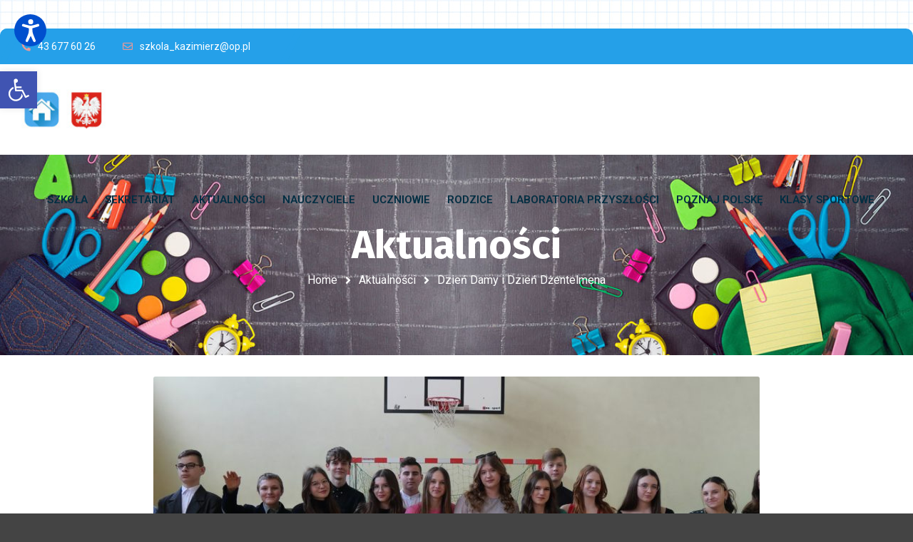

--- FILE ---
content_type: text/html; charset=UTF-8
request_url: https://spkazimierz.lutomiersk.pl/dzien-damy-i-dzien-dzentelmena-2/
body_size: 20840
content:
<!DOCTYPE html>
<html lang="pl-PL">
<head>
	<meta name="viewport" content="width=device-width, initial-scale=1" />
	<meta http-equiv="Content-Type" content="text/html; charset=UTF-8" />
	<title>Dzień Damy i Dzień Dżentelmena &#8211; Strona WordPress</title>
<meta name='robots' content='max-image-preview:large' />
<link rel='dns-prefetch' href='//fonts.googleapis.com' />
<link rel="alternate" type="application/rss+xml" title="Strona WordPress &raquo; Kanał z wpisami" href="https://spkazimierz.lutomiersk.pl/feed/" />
<link rel="alternate" type="application/rss+xml" title="Strona WordPress &raquo; Kanał z komentarzami" href="https://spkazimierz.lutomiersk.pl/comments/feed/" />
<link rel="alternate" type="application/rss+xml" title="Strona WordPress &raquo; Dzień Damy i Dzień Dżentelmena Kanał z komentarzami" href="https://spkazimierz.lutomiersk.pl/dzien-damy-i-dzien-dzentelmena-2/feed/" />
<link rel="alternate" title="oEmbed (JSON)" type="application/json+oembed" href="https://spkazimierz.lutomiersk.pl/wp-json/oembed/1.0/embed?url=https%3A%2F%2Fspkazimierz.lutomiersk.pl%2Fdzien-damy-i-dzien-dzentelmena-2%2F" />
<link rel="alternate" title="oEmbed (XML)" type="text/xml+oembed" href="https://spkazimierz.lutomiersk.pl/wp-json/oembed/1.0/embed?url=https%3A%2F%2Fspkazimierz.lutomiersk.pl%2Fdzien-damy-i-dzien-dzentelmena-2%2F&#038;format=xml" />
<style id='wp-img-auto-sizes-contain-inline-css' type='text/css'>
img:is([sizes=auto i],[sizes^="auto," i]){contain-intrinsic-size:3000px 1500px}
/*# sourceURL=wp-img-auto-sizes-contain-inline-css */
</style>
<link rel='stylesheet' id='wp-block-library-css' href='https://spkazimierz.lutomiersk.pl/wp-includes/css/dist/block-library/style.min.css?ver=6.9' type='text/css' media='all' />
<style id='global-styles-inline-css' type='text/css'>
:root{--wp--preset--aspect-ratio--square: 1;--wp--preset--aspect-ratio--4-3: 4/3;--wp--preset--aspect-ratio--3-4: 3/4;--wp--preset--aspect-ratio--3-2: 3/2;--wp--preset--aspect-ratio--2-3: 2/3;--wp--preset--aspect-ratio--16-9: 16/9;--wp--preset--aspect-ratio--9-16: 9/16;--wp--preset--color--black: #000000;--wp--preset--color--cyan-bluish-gray: #abb8c3;--wp--preset--color--white: #ffffff;--wp--preset--color--pale-pink: #f78da7;--wp--preset--color--vivid-red: #cf2e2e;--wp--preset--color--luminous-vivid-orange: #ff6900;--wp--preset--color--luminous-vivid-amber: #fcb900;--wp--preset--color--light-green-cyan: #7bdcb5;--wp--preset--color--vivid-green-cyan: #00d084;--wp--preset--color--pale-cyan-blue: #8ed1fc;--wp--preset--color--vivid-cyan-blue: #0693e3;--wp--preset--color--vivid-purple: #9b51e0;--wp--preset--gradient--vivid-cyan-blue-to-vivid-purple: linear-gradient(135deg,rgb(6,147,227) 0%,rgb(155,81,224) 100%);--wp--preset--gradient--light-green-cyan-to-vivid-green-cyan: linear-gradient(135deg,rgb(122,220,180) 0%,rgb(0,208,130) 100%);--wp--preset--gradient--luminous-vivid-amber-to-luminous-vivid-orange: linear-gradient(135deg,rgb(252,185,0) 0%,rgb(255,105,0) 100%);--wp--preset--gradient--luminous-vivid-orange-to-vivid-red: linear-gradient(135deg,rgb(255,105,0) 0%,rgb(207,46,46) 100%);--wp--preset--gradient--very-light-gray-to-cyan-bluish-gray: linear-gradient(135deg,rgb(238,238,238) 0%,rgb(169,184,195) 100%);--wp--preset--gradient--cool-to-warm-spectrum: linear-gradient(135deg,rgb(74,234,220) 0%,rgb(151,120,209) 20%,rgb(207,42,186) 40%,rgb(238,44,130) 60%,rgb(251,105,98) 80%,rgb(254,248,76) 100%);--wp--preset--gradient--blush-light-purple: linear-gradient(135deg,rgb(255,206,236) 0%,rgb(152,150,240) 100%);--wp--preset--gradient--blush-bordeaux: linear-gradient(135deg,rgb(254,205,165) 0%,rgb(254,45,45) 50%,rgb(107,0,62) 100%);--wp--preset--gradient--luminous-dusk: linear-gradient(135deg,rgb(255,203,112) 0%,rgb(199,81,192) 50%,rgb(65,88,208) 100%);--wp--preset--gradient--pale-ocean: linear-gradient(135deg,rgb(255,245,203) 0%,rgb(182,227,212) 50%,rgb(51,167,181) 100%);--wp--preset--gradient--electric-grass: linear-gradient(135deg,rgb(202,248,128) 0%,rgb(113,206,126) 100%);--wp--preset--gradient--midnight: linear-gradient(135deg,rgb(2,3,129) 0%,rgb(40,116,252) 100%);--wp--preset--font-size--small: 13px;--wp--preset--font-size--medium: 20px;--wp--preset--font-size--large: 36px;--wp--preset--font-size--x-large: 42px;--wp--preset--spacing--20: 0.44rem;--wp--preset--spacing--30: 0.67rem;--wp--preset--spacing--40: 1rem;--wp--preset--spacing--50: 1.5rem;--wp--preset--spacing--60: 2.25rem;--wp--preset--spacing--70: 3.38rem;--wp--preset--spacing--80: 5.06rem;--wp--preset--shadow--natural: 6px 6px 9px rgba(0, 0, 0, 0.2);--wp--preset--shadow--deep: 12px 12px 50px rgba(0, 0, 0, 0.4);--wp--preset--shadow--sharp: 6px 6px 0px rgba(0, 0, 0, 0.2);--wp--preset--shadow--outlined: 6px 6px 0px -3px rgb(255, 255, 255), 6px 6px rgb(0, 0, 0);--wp--preset--shadow--crisp: 6px 6px 0px rgb(0, 0, 0);}:where(.is-layout-flex){gap: 0.5em;}:where(.is-layout-grid){gap: 0.5em;}body .is-layout-flex{display: flex;}.is-layout-flex{flex-wrap: wrap;align-items: center;}.is-layout-flex > :is(*, div){margin: 0;}body .is-layout-grid{display: grid;}.is-layout-grid > :is(*, div){margin: 0;}:where(.wp-block-columns.is-layout-flex){gap: 2em;}:where(.wp-block-columns.is-layout-grid){gap: 2em;}:where(.wp-block-post-template.is-layout-flex){gap: 1.25em;}:where(.wp-block-post-template.is-layout-grid){gap: 1.25em;}.has-black-color{color: var(--wp--preset--color--black) !important;}.has-cyan-bluish-gray-color{color: var(--wp--preset--color--cyan-bluish-gray) !important;}.has-white-color{color: var(--wp--preset--color--white) !important;}.has-pale-pink-color{color: var(--wp--preset--color--pale-pink) !important;}.has-vivid-red-color{color: var(--wp--preset--color--vivid-red) !important;}.has-luminous-vivid-orange-color{color: var(--wp--preset--color--luminous-vivid-orange) !important;}.has-luminous-vivid-amber-color{color: var(--wp--preset--color--luminous-vivid-amber) !important;}.has-light-green-cyan-color{color: var(--wp--preset--color--light-green-cyan) !important;}.has-vivid-green-cyan-color{color: var(--wp--preset--color--vivid-green-cyan) !important;}.has-pale-cyan-blue-color{color: var(--wp--preset--color--pale-cyan-blue) !important;}.has-vivid-cyan-blue-color{color: var(--wp--preset--color--vivid-cyan-blue) !important;}.has-vivid-purple-color{color: var(--wp--preset--color--vivid-purple) !important;}.has-black-background-color{background-color: var(--wp--preset--color--black) !important;}.has-cyan-bluish-gray-background-color{background-color: var(--wp--preset--color--cyan-bluish-gray) !important;}.has-white-background-color{background-color: var(--wp--preset--color--white) !important;}.has-pale-pink-background-color{background-color: var(--wp--preset--color--pale-pink) !important;}.has-vivid-red-background-color{background-color: var(--wp--preset--color--vivid-red) !important;}.has-luminous-vivid-orange-background-color{background-color: var(--wp--preset--color--luminous-vivid-orange) !important;}.has-luminous-vivid-amber-background-color{background-color: var(--wp--preset--color--luminous-vivid-amber) !important;}.has-light-green-cyan-background-color{background-color: var(--wp--preset--color--light-green-cyan) !important;}.has-vivid-green-cyan-background-color{background-color: var(--wp--preset--color--vivid-green-cyan) !important;}.has-pale-cyan-blue-background-color{background-color: var(--wp--preset--color--pale-cyan-blue) !important;}.has-vivid-cyan-blue-background-color{background-color: var(--wp--preset--color--vivid-cyan-blue) !important;}.has-vivid-purple-background-color{background-color: var(--wp--preset--color--vivid-purple) !important;}.has-black-border-color{border-color: var(--wp--preset--color--black) !important;}.has-cyan-bluish-gray-border-color{border-color: var(--wp--preset--color--cyan-bluish-gray) !important;}.has-white-border-color{border-color: var(--wp--preset--color--white) !important;}.has-pale-pink-border-color{border-color: var(--wp--preset--color--pale-pink) !important;}.has-vivid-red-border-color{border-color: var(--wp--preset--color--vivid-red) !important;}.has-luminous-vivid-orange-border-color{border-color: var(--wp--preset--color--luminous-vivid-orange) !important;}.has-luminous-vivid-amber-border-color{border-color: var(--wp--preset--color--luminous-vivid-amber) !important;}.has-light-green-cyan-border-color{border-color: var(--wp--preset--color--light-green-cyan) !important;}.has-vivid-green-cyan-border-color{border-color: var(--wp--preset--color--vivid-green-cyan) !important;}.has-pale-cyan-blue-border-color{border-color: var(--wp--preset--color--pale-cyan-blue) !important;}.has-vivid-cyan-blue-border-color{border-color: var(--wp--preset--color--vivid-cyan-blue) !important;}.has-vivid-purple-border-color{border-color: var(--wp--preset--color--vivid-purple) !important;}.has-vivid-cyan-blue-to-vivid-purple-gradient-background{background: var(--wp--preset--gradient--vivid-cyan-blue-to-vivid-purple) !important;}.has-light-green-cyan-to-vivid-green-cyan-gradient-background{background: var(--wp--preset--gradient--light-green-cyan-to-vivid-green-cyan) !important;}.has-luminous-vivid-amber-to-luminous-vivid-orange-gradient-background{background: var(--wp--preset--gradient--luminous-vivid-amber-to-luminous-vivid-orange) !important;}.has-luminous-vivid-orange-to-vivid-red-gradient-background{background: var(--wp--preset--gradient--luminous-vivid-orange-to-vivid-red) !important;}.has-very-light-gray-to-cyan-bluish-gray-gradient-background{background: var(--wp--preset--gradient--very-light-gray-to-cyan-bluish-gray) !important;}.has-cool-to-warm-spectrum-gradient-background{background: var(--wp--preset--gradient--cool-to-warm-spectrum) !important;}.has-blush-light-purple-gradient-background{background: var(--wp--preset--gradient--blush-light-purple) !important;}.has-blush-bordeaux-gradient-background{background: var(--wp--preset--gradient--blush-bordeaux) !important;}.has-luminous-dusk-gradient-background{background: var(--wp--preset--gradient--luminous-dusk) !important;}.has-pale-ocean-gradient-background{background: var(--wp--preset--gradient--pale-ocean) !important;}.has-electric-grass-gradient-background{background: var(--wp--preset--gradient--electric-grass) !important;}.has-midnight-gradient-background{background: var(--wp--preset--gradient--midnight) !important;}.has-small-font-size{font-size: var(--wp--preset--font-size--small) !important;}.has-medium-font-size{font-size: var(--wp--preset--font-size--medium) !important;}.has-large-font-size{font-size: var(--wp--preset--font-size--large) !important;}.has-x-large-font-size{font-size: var(--wp--preset--font-size--x-large) !important;}
/*# sourceURL=global-styles-inline-css */
</style>

<style id='classic-theme-styles-inline-css' type='text/css'>
/*! This file is auto-generated */
.wp-block-button__link{color:#fff;background-color:#32373c;border-radius:9999px;box-shadow:none;text-decoration:none;padding:calc(.667em + 2px) calc(1.333em + 2px);font-size:1.125em}.wp-block-file__button{background:#32373c;color:#fff;text-decoration:none}
/*# sourceURL=/wp-includes/css/classic-themes.min.css */
</style>
<link rel='stylesheet' id='pb_animate-css' href='https://spkazimierz.lutomiersk.pl/wp-content/plugins/ays-popup-box/public/css/animate.css?ver=5.1.5' type='text/css' media='all' />
<link rel='stylesheet' id='owl-carousel-css' href='https://spkazimierz.lutomiersk.pl/wp-content/plugins/gyan-elements/assets/css/owl.carousel.min.css?ver=2.3.4' type='text/css' media='all' />
<link rel='stylesheet' id='gyan-widget-style-css' href='https://spkazimierz.lutomiersk.pl/wp-content/plugins/gyan-elements/widgets/custom-widgets-min.css?ver=2.1.1' type='text/css' media='all' />
<link rel='stylesheet' id='ngg_trigger_buttons-css' href='https://spkazimierz.lutomiersk.pl/wp-content/plugins/nextgen-gallery/static/GalleryDisplay/trigger_buttons.css?ver=3.57' type='text/css' media='all' />
<link rel='stylesheet' id='simplelightbox-0-css' href='https://spkazimierz.lutomiersk.pl/wp-content/plugins/nextgen-gallery/static/Lightbox/simplelightbox/simple-lightbox.css?ver=3.57' type='text/css' media='all' />
<link rel='stylesheet' id='fontawesome_v4_shim_style-css' href='https://spkazimierz.lutomiersk.pl/wp-content/plugins/nextgen-gallery/static/FontAwesome/css/v4-shims.min.css?ver=6.9' type='text/css' media='all' />
<link rel='stylesheet' id='fontawesome-css' href='https://spkazimierz.lutomiersk.pl/wp-content/plugins/nextgen-gallery/static/FontAwesome/css/all.min.css?ver=6.9' type='text/css' media='all' />
<link rel='stylesheet' id='nextgen_pagination_style-css' href='https://spkazimierz.lutomiersk.pl/wp-content/plugins/nextgen-gallery/static/GalleryDisplay/pagination_style.css?ver=3.57' type='text/css' media='all' />
<link rel='stylesheet' id='nextgen_basic_thumbnails_style-css' href='https://spkazimierz.lutomiersk.pl/wp-content/plugins/nextgen-gallery/static/Thumbnails/nextgen_basic_thumbnails.css?ver=3.57' type='text/css' media='all' />
<link rel='stylesheet' id='hollerbox-popups-css' href='https://spkazimierz.lutomiersk.pl/wp-content/plugins/holler-box/assets/css/popups.css?ver=2.3.8' type='text/css' media='all' />
<link rel='stylesheet' id='font-awesome-free-css' href='https://spkazimierz.lutomiersk.pl/wp-content/themes/bizix/webfonts/font-awesome.min.css?ver=2.1.2' type='text/css' media='all' />
<link rel='stylesheet' id='swm-theme-style-minify-css' href='https://spkazimierz.lutomiersk.pl/wp-content/themes/bizix/css/global-header-layout-min.css?ver=2.1.2' type='text/css' media='all' />
<link rel='stylesheet' id='swm-google-fonts-css' href='//fonts.googleapis.com/css?family=Roboto%3A400%2C400italic%2C500%2C500italic%2C600%2C600italic%2C700%2C700italic%7CRoboto%3A600%7CFira+Sans%3A700%7CFira+Sans%3A700%7CFira+Sans%3A700&#038;display=swap&#038;subset=latin%2Clatin-ext&#038;ver=2.1.2' type='text/css' media='all' />
<link rel='stylesheet' id='elementor-icons-ekiticons-css' href='https://spkazimierz.lutomiersk.pl/wp-content/plugins/elementskit-lite/modules/elementskit-icon-pack/assets/css/ekiticons.css?ver=3.0.0' type='text/css' media='all' />
<link rel='stylesheet' id='pojo-a11y-css' href='https://spkazimierz.lutomiersk.pl/wp-content/plugins/pojo-accessibility/assets/css/style.min.css?ver=1.0.0' type='text/css' media='all' />
<link rel='stylesheet' id='ekit-widget-styles-css' href='https://spkazimierz.lutomiersk.pl/wp-content/plugins/elementskit-lite/widgets/init/assets/css/widget-styles.css?ver=3.0.0' type='text/css' media='all' />
<link rel='stylesheet' id='ekit-responsive-css' href='https://spkazimierz.lutomiersk.pl/wp-content/plugins/elementskit-lite/widgets/init/assets/css/responsive.css?ver=3.0.0' type='text/css' media='all' />
<link rel='stylesheet' id='elementor-frontend-css' href='https://spkazimierz.lutomiersk.pl/wp-content/plugins/elementor/assets/css/frontend.min.css?ver=3.18.3' type='text/css' media='all' />
<link rel='stylesheet' id='eael-general-css' href='https://spkazimierz.lutomiersk.pl/wp-content/plugins/essential-addons-for-elementor-lite/assets/front-end/css/view/general.min.css?ver=5.9.4' type='text/css' media='all' />
<script type="text/javascript" src="https://spkazimierz.lutomiersk.pl/wp-includes/js/jquery/jquery.min.js?ver=3.7.1" id="jquery-core-js"></script>
<script type="text/javascript" src="https://spkazimierz.lutomiersk.pl/wp-includes/js/jquery/jquery-migrate.min.js?ver=3.4.1" id="jquery-migrate-js"></script>
<script type="text/javascript" id="ays-pb-js-extra">
/* <![CDATA[ */
var pbLocalizeObj = {"ajax":"https://spkazimierz.lutomiersk.pl/wp-admin/admin-ajax.php","seconds":"seconds","thisWillClose":"This will close in","icons":{"close_icon":"\u003Csvg class=\"ays_pb_material_close_icon\" xmlns=\"https://www.w3.org/2000/svg\" height=\"36px\" viewBox=\"0 0 24 24\" width=\"36px\" fill=\"#000000\" alt=\"Pop-up Close\"\u003E\u003Cpath d=\"M0 0h24v24H0z\" fill=\"none\"/\u003E\u003Cpath d=\"M19 6.41L17.59 5 12 10.59 6.41 5 5 6.41 10.59 12 5 17.59 6.41 19 12 13.41 17.59 19 19 17.59 13.41 12z\"/\u003E\u003C/svg\u003E","close_circle_icon":"\u003Csvg class=\"ays_pb_material_close_circle_icon\" xmlns=\"https://www.w3.org/2000/svg\" height=\"24\" viewBox=\"0 0 24 24\" width=\"36\" alt=\"Pop-up Close\"\u003E\u003Cpath d=\"M0 0h24v24H0z\" fill=\"none\"/\u003E\u003Cpath d=\"M12 2C6.47 2 2 6.47 2 12s4.47 10 10 10 10-4.47 10-10S17.53 2 12 2zm5 13.59L15.59 17 12 13.41 8.41 17 7 15.59 10.59 12 7 8.41 8.41 7 12 10.59 15.59 7 17 8.41 13.41 12 17 15.59z\"/\u003E\u003C/svg\u003E","volume_up_icon":"\u003Csvg class=\"ays_pb_fa_volume\" xmlns=\"https://www.w3.org/2000/svg\" height=\"24\" viewBox=\"0 0 24 24\" width=\"36\"\u003E\u003Cpath d=\"M0 0h24v24H0z\" fill=\"none\"/\u003E\u003Cpath d=\"M3 9v6h4l5 5V4L7 9H3zm13.5 3c0-1.77-1.02-3.29-2.5-4.03v8.05c1.48-.73 2.5-2.25 2.5-4.02zM14 3.23v2.06c2.89.86 5 3.54 5 6.71s-2.11 5.85-5 6.71v2.06c4.01-.91 7-4.49 7-8.77s-2.99-7.86-7-8.77z\"/\u003E\u003C/svg\u003E","volume_mute_icon":"\u003Csvg xmlns=\"https://www.w3.org/2000/svg\" height=\"24\" viewBox=\"0 0 24 24\" width=\"24\"\u003E\u003Cpath d=\"M0 0h24v24H0z\" fill=\"none\"/\u003E\u003Cpath d=\"M7 9v6h4l5 5V4l-5 5H7z\"/\u003E\u003C/svg\u003E"}};
//# sourceURL=ays-pb-js-extra
/* ]]> */
</script>
<script type="text/javascript" src="https://spkazimierz.lutomiersk.pl/wp-content/plugins/ays-popup-box/public/js/ays-pb-public.js?ver=5.1.5" id="ays-pb-js"></script>
<script type="text/javascript" id="photocrati_ajax-js-extra">
/* <![CDATA[ */
var photocrati_ajax = {"url":"https://spkazimierz.lutomiersk.pl/index.php?photocrati_ajax=1","rest_url":"https://spkazimierz.lutomiersk.pl/wp-json/","wp_home_url":"https://spkazimierz.lutomiersk.pl","wp_site_url":"https://spkazimierz.lutomiersk.pl","wp_root_url":"https://spkazimierz.lutomiersk.pl","wp_plugins_url":"https://spkazimierz.lutomiersk.pl/wp-content/plugins","wp_content_url":"https://spkazimierz.lutomiersk.pl/wp-content","wp_includes_url":"https://spkazimierz.lutomiersk.pl/wp-includes/","ngg_param_slug":"nggallery"};
//# sourceURL=photocrati_ajax-js-extra
/* ]]> */
</script>
<script type="text/javascript" src="https://spkazimierz.lutomiersk.pl/wp-content/plugins/nextgen-gallery/static/Legacy/ajax.min.js?ver=3.57" id="photocrati_ajax-js"></script>
<script type="text/javascript" src="https://spkazimierz.lutomiersk.pl/wp-content/plugins/nextgen-gallery/static/FontAwesome/js/v4-shims.min.js?ver=5.3.1" id="fontawesome_v4_shim-js"></script>
<script type="text/javascript" defer crossorigin="anonymous" data-auto-replace-svg="false" data-keep-original-source="false" data-search-pseudo-elements src="https://spkazimierz.lutomiersk.pl/wp-content/plugins/nextgen-gallery/static/FontAwesome/js/all.min.js?ver=5.3.1" id="fontawesome-js"></script>
<script type="text/javascript" src="https://spkazimierz.lutomiersk.pl/wp-content/plugins/nextgen-gallery/static/Thumbnails/nextgen_basic_thumbnails.js?ver=3.57" id="nextgen_basic_thumbnails_script-js"></script>
<script type="text/javascript" src="https://spkazimierz.lutomiersk.pl/wp-content/plugins/nextgen-gallery/static/Thumbnails/ajax_pagination.js?ver=3.57" id="nextgen-basic-thumbnails-ajax-pagination-js"></script>
<link rel="https://api.w.org/" href="https://spkazimierz.lutomiersk.pl/wp-json/" /><link rel="alternate" title="JSON" type="application/json" href="https://spkazimierz.lutomiersk.pl/wp-json/wp/v2/posts/11374" /><link rel="EditURI" type="application/rsd+xml" title="RSD" href="https://spkazimierz.lutomiersk.pl/xmlrpc.php?rsd" />
<meta name="generator" content="WordPress 6.9" />
<link rel="canonical" href="https://spkazimierz.lutomiersk.pl/dzien-damy-i-dzien-dzentelmena-2/" />
<link rel='shortlink' href='https://spkazimierz.lutomiersk.pl/?p=11374' />
<link type="text/css" href="https://spkazimierz.lutomiersk.pl/wp-content/plugins/screenreader/libraries/controller/css/accessible.css" rel="stylesheet" charset="utf-8"/><script type="text/javascript" src="https://spkazimierz.lutomiersk.pl/wp-content/plugins/screenreader/languages/pl-PL.js" charset="utf-8"></script><script type="text/javascript" src="https://spkazimierz.lutomiersk.pl/wp-content/plugins/screenreader/libraries/tts/soundmanager/soundmanager2.js" charset="utf-8"></script><script type="text/javascript" src="https://spkazimierz.lutomiersk.pl/wp-content/plugins/screenreader/libraries/tts/tts.js" charset="utf-8" defer="defer"></script><script type="text/javascript" src="https://spkazimierz.lutomiersk.pl/wp-content/plugins/screenreader/libraries/controller/controller.js" charset="utf-8" defer="defer"></script><script type="text/javascript" src="https://spkazimierz.lutomiersk.pl/wp-content/plugins/screenreader/libraries/tts/responsivevoice.js" charset="utf-8" defer="defer"></script><style type='text/css'>#accessibility-links #text_plugin{width:80px;}</style>	<script type="text/javascript">
		window.soundManager.url = 'https://spkazimierz.lutomiersk.pl/wp-content/plugins/screenreader/libraries/tts/soundmanager/swf/';
		window.soundManager.debugMode = false;
		window.soundManager.defaultOptions.volume = 80;
	
		var screenReaderConfigOptions = {	baseURI: 'https://spkazimierz.lutomiersk.pl/wp-content/plugins/screenreader/',
											token: 'a56d76e005efdae6c8e387dafcb65131',
											langCode: 'pl',
											chunkLength: 300,
											gtranslateIntegration: 0,
											readElementsHovering: 0,
											elementsHoveringSelector: 'p',
											screenReaderVolume: '80',
											screenReaderVoiceSpeed: 'normal',
											position: 'topleft',
											scrolling: 'fixed',
											targetAppendto: 'html',
											targetAppendMode: 'bottom',
											preload: 1,
											autoBackgroundColor: 1,
											readPage: 1,
											readChildNodes: 1,
											ieHighContrast: 1,
											ieHighContrastAdvanced: 1,
											selectedStorage: 'session',
											selectMainpageareaText: 0,
											excludeScripts: 1,
											readImages: 0,
											readImagesAttribute: 'alt',
											readImagesOrdering: 'before',
											readImagesHovering: 0,
											mainpageSelector: '*[name*=main], *[class*=main], *[id*=main]',
											showlabel: 1,
											labeltext: 'Czytnik strony',
											screenreaderIcon: 'audio',
											screenreader: 1,
											highcontrast: 0,
											highcontrastAlternate: 0,
											colorHue: 180,
											colorBrightness: 6,
											rootTarget: 0,
											dyslexicFont: 0,
											grayHues: 0,
											spacingSize: 0,
											spacingSizeMin: 0,
											spacingSizeMax: 10,
											bigCursor: 0,
											readingGuides: 0,
											readability: 0,
											readabilitySelector: '#main,article',
											hideImages: 0,
											fontsizeMinimizedToolbar: 0,
											hoverMinimizedToolbar: 0,
											fontsize: 0,
											fontsizeDefault: 100,
											fontsizeMin: 50,
											fontsizeMax: 2000,
											fontsizeSelector: '',
											fontSizeHeadersIncrement: 20,
											toolbarBgcolor: '#EEE',
											template: 'accessible.css',
											templateOrientation: 'vertical',
											accesskey_play: 'P',
											accesskey_pause: 'E',
											accesskey_stop: 'S',
											accesskey_increase: 'O',
											accesskey_decrease: 'U',
											accesskey_reset: 'R',
											accesskey_highcontrast: 'H',
											accesskey_highcontrast2: 'J',
											accesskey_highcontrast3: 'K',
											accesskey_dyslexic: 'D',
											accesskey_grayhues: 'G',
											accesskey_spacingsize_increase: 'M',
											accesskey_spacingsize_decrease: 'N',
											accesskey_bigcursor: 'W',
											accesskey_reading_guides: 'V',
											accesskey_readability: 'Q',
											accesskey_hideimages: 'F',
											accesskey_skiptocontents: 'C',
											accesskey_minimized: 'L',
											volume_accesskeys: 1,
											accesskey_increase_volume: '+',
											accesskey_decrease_volume: '-',
											readerEngine: 'proxy_responsive',
											useMobileReaderEngine: 0,
											mobileReaderEngine: 'proxy_responsive',
											proxyResponsiveApikey: 'YkiNlVQr',
											hideOnMobile: 0,
											useMinimizedToolbar: 1,
											statusMinimizedToolbar: 'closed',
											minimizedToolbarOnlyMobile: 0,
											showSkipToContents: 0,
											skipToContentsSelector: '',
											removeLinksTarget: 0,
											resetButtonBehavior: 'fontsize'
										};
	</script>		<style id="hollerbox-frontend-styles">

            .no-click {
                cursor: not-allowed;
                /*pointer-events: none;*/
            }

					</style>
		<meta name="generator" content="Elementor 3.18.3; features: e_dom_optimization, e_optimized_assets_loading, additional_custom_breakpoints, block_editor_assets_optimize, e_image_loading_optimization; settings: css_print_method-external, google_font-enabled, font_display-auto">
<style type="text/css">.recentcomments a{display:inline !important;padding:0 !important;margin:0 !important;}</style><style type="text/css">
#pojo-a11y-toolbar .pojo-a11y-toolbar-toggle a{ background-color: #4054b2;	color: #ffffff;}
#pojo-a11y-toolbar .pojo-a11y-toolbar-overlay, #pojo-a11y-toolbar .pojo-a11y-toolbar-overlay ul.pojo-a11y-toolbar-items.pojo-a11y-links{ border-color: #4054b2;}
body.pojo-a11y-focusable a:focus{ outline-style: solid !important;	outline-width: 1px !important;	outline-color: #FF0000 !important;}
#pojo-a11y-toolbar{ top: 100px !important;}
#pojo-a11y-toolbar .pojo-a11y-toolbar-overlay{ background-color: #ffffff;}
#pojo-a11y-toolbar .pojo-a11y-toolbar-overlay ul.pojo-a11y-toolbar-items li.pojo-a11y-toolbar-item a, #pojo-a11y-toolbar .pojo-a11y-toolbar-overlay p.pojo-a11y-toolbar-title{ color: #333333;}
#pojo-a11y-toolbar .pojo-a11y-toolbar-overlay ul.pojo-a11y-toolbar-items li.pojo-a11y-toolbar-item a.active{ background-color: #4054b2;	color: #ffffff;}
@media (max-width: 767px) { #pojo-a11y-toolbar { top: 50px !important; } }</style><link rel="icon" href="https://spkazimierz.lutomiersk.pl/wp-content/uploads/2020/03/cropped-buzix-favicon-90x90.png" sizes="32x32" />
<link rel="icon" href="https://spkazimierz.lutomiersk.pl/wp-content/uploads/2020/03/cropped-buzix-favicon-300x300.png" sizes="192x192" />
<link rel="apple-touch-icon" href="https://spkazimierz.lutomiersk.pl/wp-content/uploads/2020/03/cropped-buzix-favicon-300x300.png" />
<meta name="msapplication-TileImage" content="https://spkazimierz.lutomiersk.pl/wp-content/uploads/2020/03/cropped-buzix-favicon-300x300.png" />
<script>function setREVStartSize(e){
			//window.requestAnimationFrame(function() {
				window.RSIW = window.RSIW===undefined ? window.innerWidth : window.RSIW;
				window.RSIH = window.RSIH===undefined ? window.innerHeight : window.RSIH;
				try {
					var pw = document.getElementById(e.c).parentNode.offsetWidth,
						newh;
					pw = pw===0 || isNaN(pw) || (e.l=="fullwidth" || e.layout=="fullwidth") ? window.RSIW : pw;
					e.tabw = e.tabw===undefined ? 0 : parseInt(e.tabw);
					e.thumbw = e.thumbw===undefined ? 0 : parseInt(e.thumbw);
					e.tabh = e.tabh===undefined ? 0 : parseInt(e.tabh);
					e.thumbh = e.thumbh===undefined ? 0 : parseInt(e.thumbh);
					e.tabhide = e.tabhide===undefined ? 0 : parseInt(e.tabhide);
					e.thumbhide = e.thumbhide===undefined ? 0 : parseInt(e.thumbhide);
					e.mh = e.mh===undefined || e.mh=="" || e.mh==="auto" ? 0 : parseInt(e.mh,0);
					if(e.layout==="fullscreen" || e.l==="fullscreen")
						newh = Math.max(e.mh,window.RSIH);
					else{
						e.gw = Array.isArray(e.gw) ? e.gw : [e.gw];
						for (var i in e.rl) if (e.gw[i]===undefined || e.gw[i]===0) e.gw[i] = e.gw[i-1];
						e.gh = e.el===undefined || e.el==="" || (Array.isArray(e.el) && e.el.length==0)? e.gh : e.el;
						e.gh = Array.isArray(e.gh) ? e.gh : [e.gh];
						for (var i in e.rl) if (e.gh[i]===undefined || e.gh[i]===0) e.gh[i] = e.gh[i-1];
											
						var nl = new Array(e.rl.length),
							ix = 0,
							sl;
						e.tabw = e.tabhide>=pw ? 0 : e.tabw;
						e.thumbw = e.thumbhide>=pw ? 0 : e.thumbw;
						e.tabh = e.tabhide>=pw ? 0 : e.tabh;
						e.thumbh = e.thumbhide>=pw ? 0 : e.thumbh;
						for (var i in e.rl) nl[i] = e.rl[i]<window.RSIW ? 0 : e.rl[i];
						sl = nl[0];
						for (var i in nl) if (sl>nl[i] && nl[i]>0) { sl = nl[i]; ix=i;}
						var m = pw>(e.gw[ix]+e.tabw+e.thumbw) ? 1 : (pw-(e.tabw+e.thumbw)) / (e.gw[ix]);
						newh =  (e.gh[ix] * m) + (e.tabh + e.thumbh);
					}
					var el = document.getElementById(e.c);
					if (el!==null && el) el.style.height = newh+"px";
					el = document.getElementById(e.c+"_wrapper");
					if (el!==null && el) {
						el.style.height = newh+"px";
						el.style.display = "block";
					}
				} catch(e){
					console.log("Failure at Presize of Slider:" + e)
				}
			//});
		  };</script>
<style id="swm_customizer_css_output" type="text/css">@media (min-width:1200px){.swm-container{max-width:1339px;}}a.swm-go-top-scroll-btn{background:#252628;color:#ffffff;}body{font-size:15px;line-height:1.6;}.swm-site-content h1{font-size:40px;line-height:55px;}.swm-site-content h2{font-size:33px;line-height:50px;}.swm-site-content h3{font-size:29px;line-height:40px;}.swm-site-content h4{font-size:25px;line-height:36px;}.swm-site-content h5{font-size:22px;line-height:30px;}.swm-site-content h6{font-size:19px;line-height:25px;}h4.vc_tta-panel-title{font-size:15px;}body{font-family:Roboto;font-style:normal !important;font-weight:400;}.swm-site-content .sidebar .swm-sidebar-ttl h3,.swm-sidepanel .swm-sidepanel-ttl h3,.footer .swm-footer-widget h3,.gyan_widget_tabs .gyan_wid_tabs li,.gyan-heading-text,.swm-heading-text,blockquote.wp-block-quote.is-style-large p,p.has-large-font-size,.has-drop-cap:not(:focus)::first-letter{font-family:Fira Sans;font-style:normal !important;font-weight:700;}h1,h2,h3,h4,h5,h6,.gyan_fancy_heading_text,.gyan-heading-font,.gyan-font-heading,.swm-heading-font,.swm-font-heading,.swm-pf-only-title,.gyan_events_main_title{font-family:Fira Sans;font-style:normal !important;font-weight:700;}h4.vc_tta-panel-title{font-family:Roboto;font-weight:400;}.swm-site-content blockquote,.swm-site-content blockquote p{font-family:Roboto;font-weight:400;}.swm-main-container.swm-site-content{padding-top:30px;padding-bottom:30px;}@media only screen and (max-width:767px){.swm-main-container.swm-site-content{padding-top:80px;padding-bottom:80px;}}@media only screen and (max-width:480px){.swm-main-container.swm-site-content{padding-top:60px;padding-bottom:60px;}}@media only screen and (min-width:980px){.swm-custom-two-third{width:68.79803%;}#sidebar{width:28%;}}.swm-l-boxed #swm-header,.swm-l-boxed #swm-page,.swm-l-boxed #swm-main-nav-holder.sticky-on{max-width:1339px;}@media (min-width:576px){.swm-l-boxed .swm-container{padding:0 30px;}}body{background-color:rgba(68,68,68,1);background-image:url(http://spkazimierz.lutomiersk.pl/wp-content/uploads/2021/04/tlo2.jpg);background-repeat:repeat;}@media only screen and (min-width:980px){.swm-l-boxed #swm-outer-wrap{padding:40px 0;}.swm-l-boxed #swm-page,.swm-l-boxed #swm-main-nav-holder.sticky-on{max-width:1339px;}.swm-l-boxed #swm-wrap {border-radius:10px;}.swm-l-boxed #swm-wrap {border-radius:0 0 10px 10px;}body.swm-l-boxed .swm-topbar-main-container {border-radius:10px 10px 0 0;}}@media only screen and (max-width:979px){.swm-l-boxed.revSlider-HeaderOn .swm-topbar-main-container,.swm-l-boxed.revSlider-HeaderOn .swm-logo-menu-header{width:100%;}}.swm-site-content h1,.swm-site-content h2,.swm-site-content h3,.swm-site-content h4,.swm-site-content h5,.swm-site-content h6,.swm-site-content h1 a,.swm-site-content h2 a,.swm-site-content h3 a,.swm-site-content h4 a,.swm-site-content h5 a,.swm-site-content h6 a{color:#032e42;}.swm-site-content a{color:#d83030;}.swm-site-content,.swm-content-color,.swm-content-color a,.swm-related-link a{color:#2b2b2b}.swm-site-content a:hover,ul.swm-search-list li h4 a:hover,.swm-content-color a:hover,.swm-related-link a:hover{color:#d83030;}a.swm-button span:hover,button.swm-button:hover,.swm-site-content a.button:hover,.swm-site-content a.button.button-alt,.swm-site-content a.button.button-alt:hover,.swm-sidepanel .tagcloud a,.sidebar .tagcloud a,.sidebar .tagcloud a:hover,.sidebar a.swm-button-hover-white,a.swm-button:hover,.swm-post-single-tags a:hover,blockquote:before,a.comment-reply-link:hover,.sidebar #wp-calendar caption,.swm-sidepanel #wp-calendar caption,ul.swm-post-author-icon li:hover a,.swm-pagination .page-numbers.current,.swm-pagination-menu>span,.swm-pagination-menu>a:hover,.swm-next-prev-pagination a:hover,.swm-pagination a.page-numbers:hover,span.post-page-numbers.current,.swm-pagination-menu a:hover,.swm-site-content a.post-page-numbers:hover,.gyan-pagination-menu>a:hover,.gyan-next-prev-pagination a:hover,.gyan-pagination .page-numbers.current,.gyan-pagination-menu>span,.gyan-pagination a.page-numbers:hover,.gyan-pagination-menu a:hover,.wp-block-pullquote::before,.wp-block-button a,.is-style-outline .wp-block-button__link:hover,.wp-block-file a.wp-block-file__button,.footer #wp-calendar caption{background:#d83030;color:#ffffff;}.swm-primary-skin-col,.sidebar .gyan-posts-slider-widget .owl-next,.sidebar .gyan-posts-slider-widget .owl-prev,.sidebar .gyan-posts-slider-widget-meta-cat a,.is-style-outline .wp-block-button__link,.has-drop-cap:not(:focus)::first-letter,.swm-site-content table tr th a,#commentform p.logged-in-as a,a.swm-pp-link-title span.swm-heading-text:hover,.comment-form-author:before,.comment-form-email:before,.comment-form-comment:before,.swm-post-meta i,a.swm-pp-link-title span:hover{color:#d83030;}.swm-post-date-line:before,.swm-mobi-nav-close{background:#d83030;}.swm-next-prev-box:hover a .swm-pp-arrow i{color:#ffffff;}.swm-mobi-nav-close:before,.swm-mobi-nav-close:after{background:#ffffff;}input[type=text]:focus,input[type="password"]:focus,input[type="email"]:focus,input[type="number"]:focus,input[type="url"]:focus,input[type="tel"]:focus,input[type="search"]:focus,textarea:focus,.comment-form textarea:focus,.post-password-form input[type=password]:focus,#commentform input[type="text"]:focus,input[type="password"]:focus,#commentform textarea:focus,.widget_search .swm-search-form input[type="text"]:focus,ul.swm-post-author-icon li:hover a,.swm-post-single-tags a:hover,.sidebar .gyan-posts-slider-widget .owl-dot.active,.swm-sidepanel .gyan-posts-slider-widget .owl-dot.active,.sticky .swm-post-content-block,blockquote,.swm-site-content blockquote,.is-style-outline .wp-block-button__link,.is-style-outline .wp-block-button__link:hover{border-color:#d83030;}a.swm-button span,button.swm-button,.swm-site-content a.button,.swm-site-content a.button.button-alt2,.swm-site-content a.button.button-alt2:hover,button.button,.swm-next-prev-box:hover .swm-pp-arrow,a.swm-button,.swm-post-meta-date,.sidebar table#wp-calendar thead th,.swm-sidepanel #wp-calendar thead,.swm-sidepanel .tagcloud a:hover,.sidebar .tagcloud a:hover,.wp-block-pullquote.is-style-solid-color:not(.has-background-color),.wp-block-button a:hover,.wp-block-file a.wp-block-file__button:hover{background:#252628;color:#ffffff;}.swm-pp-view-all a i,.comment-date i,.swm-site-content h5 a:hover,.swm-search-page-readmore a:hover,.sidebar .widget_search .swm-search-form button.swm-search-button,.swm-sidepanel .widget_search .swm-search-form button.swm-search-button,.swm-next-prev-box a .swm-pp-arrow i,.swm-pp-arrow i,.swm-pp-link-title i.fa,a.comment-edit-link,.sidebar a.swm-button-hover-white:hover,.sidebar .gyan-posts-slider-widget .owl-next:hover,.sidebar .gyan-posts-slider-widget .owl-prev:hover,.sidebar .gyan-posts-slider-widget-meta-cat a:hover,#commentform p.logged-in-as a:hover{color:#252628;}.swm-pp-view-all a span:hover,.gyan-recent-post-style-two .gyan-recent-post-meta ul li:after,blockquote:after{background:#252628;}.sidebar a.swm-button-hover-white:hover{background:#ffffff;}.swm-about-author-left,.swm-about-author-left a,.swm-about-author-left a:hover,.swm-pp-view-all a span:hover i,.swm-secondary-skin-text{color:#ffffff;}::selection{background:#d83030;color:#ffffff;}::-moz-selection{background:#d83030;color:#ffffff;}button,html input[type="button"],input[type=button],input[type="reset"],input[type="submit"],a.button,button.button,.button,.gyan-button,a.gyan-button,input.gyan-button,button.gyan-button,input.gyan-button[type="submit"],a.swm-button{background:#d83030;color:#ffffff;}.swm-site-content button:hover,html input[type="button"]:hover,input[type=button]:hover,input[type="reset"]:hover,input[type="submit"]:hover,a.button:hover,button.button:hover,.button:hover,.gyan-button:hover,a.gyan-button:hover,input.gyan-button:hover,button.gyan-button:hover,input.gyan-button[type="submit"]:hover,a.swm-button:hover{background:#252628;color:#ffffff;}.swm-topbar,.swm-topbar a{font-size:14px;color:#bbbbbb;}.swm-topbar a:hover{color:#ffffff;}.swm_tb_left a{color:#ffffff;}.swm_tb_left a:hover{color:#ffffff;}ul.swm-topbar-socials li a{color:#bbbbbb;}ul.swm-topbar-socials li a:hover{color:#ffffff;}.swm-topbar-content ul li span i{color:#7f7f7f;}.swm-topbar{background:#25a0e8;}.swm-topbar .swm-container:before,.swm-topbar-content .left:before,.swm-topbar-content .left:after{background:#25a0e8;}.swm-topbar .left i.fas{color:#e89999;}ul.swm_tb_right:before{background:#bbbbbb;}.swm-header-main-container{background:#ffffff;}@media only screen and (max-width:767px){body.transparentHeader .swm-header{background:#ffffff;}}.swm-logo{width:136px;}@media only screen and (min-width:768px){.header-main,.swm-header-logo-section,.swm-header-search,.swm-header-button-wrap,#swm-mobi-nav-btn,#swm-sidepanel-trigger,.swm-sidepanel-trigger-wrap,.swm_header_contact_info{height:127px;}}@media only screen and (max-width:767px){.header-main,.swm-header-logo-section,.swm-header-button-wrap,.swm-header-search,#swm-mobi-nav-btn,#swm-sidepanel-trigger,.swm-sidepanel-trigger-wrap{height:107px;}}@media only screen and (max-width:480px){.header-main,.swm-header-logo-section,.swm-header-button-wrap,.swm-header-search,#swm-mobi-nav-btn,#swm-sidepanel-trigger,.swm-sidepanel-trigger-wrap{height:80px;}}@media (min-width:300px){.swm-l-boxed .header_2s #swm-main-nav-holder.sticky-on .swm-infostack-menu {max-width:calc(100% - 60px);}}@media (min-width:576px){.swm-l-boxed .header_2s #swm-main-nav-holder.sticky-on .swm-infostack-menu {max-width:calc(100% - 60px);}}@media (min-width:768px){.swm-l-boxed .header_2s #swm-main-nav-holder.sticky-on .swm-infostack-menu {max-width:calc(100% - 60px);}}@media (max-width:992px){.swm-l-boxed .header_2s #swm-main-nav-holder.sticky-on .swm-infostack-menu {max-width:calc(100% - 60px);}.swm-l-boxed .header_2s .swm-container.header-main {padding:0 30px;}}@media (min-width:1339px){.swm-l-boxed .header_2s #swm-main-nav-holder.sticky-on .swm-infostack-menu {max-width:calc(1339px - 60px);}.swm-l-boxed .header_2_alt .swm-infostack-menu:after{left:-30px;width:30px;}.swm-l-boxed .header_2_alt .swm-infostack-menu:before{right:-30px;left:auto;width:30px;}.swm-l-boxed .header_2_alt .swm-header-button-wrap::before{right:-30px;width:30px;}}@media (min-width:1339px){body:not(.swm-l-boxed) .header_2_alt #swm-main-nav-holder.sticky-on .swm-infostack-menu,body:not(.swm-l-boxed) .header_2 #swm-main-nav-holder.sticky-on .swm-infostack-menu,body:not(.swm-l-boxed) .header_2_t #swm-main-nav-holder.sticky-on .swm-infostack-menu {max-width:1309px;}}@media (max-width:1338px){body:not(.swm-l-boxed) .header_2_alt #swm-main-nav-holder.sticky-on .swm-infostack-menu,body:not(.swm-l-boxed) .header_2 #swm-main-nav-holder.sticky-on .swm-infostack-menu,body:not(.swm-l-boxed) .header_2_t #swm-main-nav-holder.sticky-on .swm-infostack-menu {max-width:calc(100% - 30px);}}.swm-primary-nav>li.pm-dropdown ul li a span,ul.swm-primary-nav>li>a{font-family:Roboto;font-style:normal;font-weight:600;}ul.swm-primary-nav>li{line-height:127px;}ul.swm-primary-nav>li>a{color:#032e42;font-size:15px;margin:0 12px;text-transform:uppercase;}ul.swm-primary-nav>li>a:hover,ul.swm-primary-nav>li.swm-m-active>a{color:#d83030;}.swm-sp-icon-box:hover .swm-sp-icon-inner,.swm-sp-icon-box:hover .swm-sp-icon-inner:after,.swm-sp-icon-box:hover .swm-sp-icon-inner:before,.s_two .swm-sp-icon-box:hover .swm-sp-icon-inner span{background:#d83030;}.swm-sp-icon-box:hover,.swm-header-search span:hover,span.swm-mobi-nav-btn-box>span:hover{color:#d83030;border-color:#d83030;}span.swm-mobi-nav-btn-box>span:hover:before,span.swm-mobi-nav-btn-box>span:hover:after,span.swm-mobi-nav-btn-box>span:hover>span{background:#d83030;}.swm-primary-nav>li>a>span:before,.swm-primary-nav>li.swm-m-active>a>span:before,.swm-primary-nav>li>a:before,.swm-primary-nav>li.swm-m-active>a:before{background:#d83030;}.swm-header-search{color:#032e42;}#swm-mobi-nav-icon span.swm-mobi-nav-btn-box>span{border-color:#032e42;}span.swm-mobi-nav-btn-box>span:before,span.swm-mobi-nav-btn-box>span:after,span.swm-mobi-nav-btn-box>span>span{background-color:#032e42;}.swm-infostack-menu,.header_2_alt .swm-infostack-menu:before,.swm-infostack-menu:after{background:rgba(242,242,242,1);}.swm-primary-nav>li.pm-dropdown ul,.swm-primary-nav>li.megamenu-on ul>li>ul>li{font-size:14px;text-transform:none;}.swm-primary-nav>li li a,#swm-mobi-nav ul li a,#swm-mobi-nav .swm-mini-menu-arrow{color:#383838}.swm-primary-nav>li.megamenu-on>ul>li{line-height:18px;}.swm-primary-nav>li.pm-dropdown ul>li:hover>a,.swm-primary-nav>li.megamenu-on ul a:hover,.swm-primary-nav>li.megamenu-on ul>li>ul>li:hover>a{color:#d83030;}.swm-primary-nav>li.pm-dropdown ul,.swm-primary-nav>li.megamenu-on>ul{background-color:#ffffff;}.swm-primary-nav>li.megamenu-on>ul>li span.megamenu-column-header a{font-size:18px;color:#032e42;}.swm-primary-nav>li.megamenu-on>ul>li>ul li a span{padding-top:5px;padding-bottom:5px;line-height:25px;}.swm-primary-nav>li.pm-dropdown ul li a{padding-top:7px;padding-bottom:7px;}.swm-primary-nav>li.pm-dropdown ul{width:260px;left:12px;}.swm-primary-nav>li.pm-dropdown li.menu-item-has-children>a:after{display:none;}#swm-mobi-nav ul li{font-size:14px;text-transform:none;}@media only screen and (max-width:1000px){#swm-mobi-nav-icon{display:block;}.swm-primary-nav-wrap{display:none;}.swm-header-menu-section-wrap {margin-bottom:0;}ul.swm-primary-nav>li>a>span>i{width:auto;display:inline-block;height:auto;margin-right:8px;}.swm-main-nav{float:right;}}#swm-main-nav-holder.sticky-on ul.swm-primary-nav>li>a{font-size:15px;color:#032e42;}#swm-main-nav-holder.sticky-on ul.swm-primary-nav>li>a:hover,#swm-main-nav-holder.sticky-on ul.swm-primary-nav>li.swm-m-active>a{color:#d83030;}#swm-main-nav-holder.sticky-on .swm-sp-icon-box:hover,#swm-main-nav-holder.sticky-on .swm-header-search span:hover,#swm-main-nav-holder.sticky-on span.swm-mobi-nav-btn-box>span:hover{color:#d83030;border-color:#d83030;}#swm-main-nav-holder.sticky-on .swm-sp-icon-box:hover .swm-sp-icon-inner,#swm-main-nav-holder.sticky-on .swm-sp-icon-box:hover .swm-sp-icon-inner:after,#swm-main-nav-holder.sticky-on .swm-sp-icon-box:hover .swm-sp-icon-inner:before,#swm-main-nav-holder.sticky-on .s_two .swm-sp-icon-box:hover .swm-sp-icon-inner span{background-color:#d83030;}#swm-main-nav-holder.sticky-on{background:#ffffff;}#swm-main-nav-holder.sticky-on .swm-primary-nav>li>a>span:before,#swm-main-nav-holder.sticky-on .swm-primary-nav>li.swm-m-active>a>span:before,#swm-main-nav-holder.sticky-on .swm-primary-nav>li>a:before,#swm-main-nav-holder.sticky-on .swm-primary-nav>li.swm-m-active>a:before{background:#d83030;}#swm-main-nav-holder.sticky-on .swm-header-search{color:#032e42;}#swm-main-nav-holder.sticky-on .swm-sp-icon-box{border-color:#032e42;}#swm-main-nav-holder.sticky-on .swm-sp-icon-box .swm-sp-icon-inner,#swm-main-nav-holder.sticky-on .swm-sp-icon-box .swm-sp-icon-inner:after,#swm-main-nav-holder.sticky-on .swm-sp-icon-box .swm-sp-icon-inner:before,#swm-main-nav-holder.sticky-on .s_two .swm-sp-icon-box .swm-sp-icon-inner span{background-color:#032e42;}.swm_header_contact_info,.swm_header_contact_info a{color:#032e42;}.swm-cih-subtitle{color:#676767;}.swm-cih-icon{color:#d83030;}.swm-cih-title{font-size:16px;}.swm-cih-subtitle{font-size:15px;}.swm-header-cinfo-column:before{background:#032e42;}ul.swm-header-socials li a{color:#676767;background:#f5f5f5;}ul.swm-header-socials li:hover a{color:#ffffff;background:#d83030;}.header_2_t ul.swm-header-socials li a{border-color:#676767;}.header_2_t ul.swm-header-socials li a:hover{border-color:#ffffff;}.swm-sub-header-title,h1.swm-sub-header-title{font-family:Fira Sans;font-size:55px;text-transform:none;color:#ffffff;font-weight:700;font-style:normal !important;}.swm-sub-header{height:281px;background-color:#343a40;background-image:url("http://spkazimierz.lutomiersk.pl/wp-content/uploads/2021/04/bread.jpg");background-position:center center;-webkit-background-size:cover;-moz-background-size:cover;-o-background-size:cover;background-size:cover;}@media(min-width:768px){body.transparentHeader .swm-sub-header{padding-top:127px;}}@media(max-width:767px){.swm-sub-header{height:400px;}#swm-sub-header .swm-sub-header-title,#swm-sub-header h1.swm-sub-header-title{font-size:45px;}}@media(max-width:480px){.swm-sub-header{height:300px;}#swm-sub-header .swm-sub-header-title,#swm-sub-header h1.swm-sub-header-title{font-size:27px;}}.swm-breadcrumbs,.swm-breadcrumbs a{color:#ffffff;font-size:16px;text-transform:none;}.swm-breadcrumbs a:hover{color:#ffffff;}.swm-breadcrumbs span.swm-bc-sep{color:#ffffff;}.sidebar,.widget-search .swm-search-form button.swm-search-button,.sidebar .widget_product_search #swm_product_search_form button.swm-search-button,#widget_search_form input[type="text"],.sidebar .gyan_recent_posts_tiny_title a,.sidebar select,.swm-sidepanel select,.widget_search .swm-search-form input[type="text"],.swm-about-author,.swm-about-author a{color:#676767;}.swm-site-content .sidebar .swm-sidebar-ttl h3 span,.swm-site-content .swm-archives-content h4,.swm-about-author-title-subtitle a{color:#032e42;font-size:19px;letter-spacing:0px;text-transform:uppercase;}.sidebar .gyan-posts-slider-widget-title a{color:#032e42;}.sidebar .recent_posts_slider a,.sidebar a,.sidebar .tp_recent_tweets .twitter_time{color:#676767;}.sidebar ul li a:hover,.sidebar a:hover{color:#d83030;}.sidebar,.sidebar p,.sidebar ul li,.sidebar ul li a,.sidebar .tagcloud a{font-size:15px;}.sidebar .swm-sidebar-ttl h3 span:before,.sidebar .swm-sidebar-ttl h3 span:after{background:#d83030;}.sidebar .swm-sidebar-widget-box,.single .swm-about-author{background:#f6f3ee;}.sidebar .swm-list-widgets ul li,.sidebar .widget-search .swm-search-form #s,.sidebar .widget_rss ul li,.sidebar .widget_meta ul li,.sidebar .widget_pages ul li,.sidebar .widget_archive ul li,.sidebar .widget_recent_comments ul li,.sidebar .widget_recent_entries ul li,.sidebar .widget-nav-menu ul li,.sidebar .input-text,.sidebar input[type="text"],.sidebar input[type="password"],.sidebar input[type="email"],.sidebar input[type="number"],.sidebar input[type="url"],.sidebar input[type="tel"],.sidebar input[type="search"],.sidebar textarea,.sidebar select,.sidebar #wp-calendar thead th,.sidebar #wp-calendar caption,.sidebar #wp-calendar tbody td,.sidebar #wp-calendar tbody td:hover,.sidebar input[type="text"]:focus,.sidebar input[type="password"]:focus,.sidebar input[type="email"]:focus,.sidebar input[type="number"]:focus,.sidebar input[type="url"]:focus,.sidebar input[type="tel"]:focus,.sidebar input[type="search"]:focus,.sidebar textarea:focus,.sidebar .widget-search .swm-search-form #s:focus,.sidebar .gyan-recent-posts-large-title,.sidebar .gyan-recent-posts-tiny ul li,ul.swm-post-author-icon li a{border-color:#dcdcdc;}.swm-post-meta,.swm-post-meta ul li a,.swm-post-meta ul li a:hover,a.swm-pp-link-title span,.swm-post-single-tags a{color:#2b2b2b;}.swm-post-title h2,.swm-post-title h2 a,.swm-post-title h1{color:#032e42;letter-spacing:0px;text-transform:none;}.swm-post-title h2 a:hover,.swm-post-meta ul li a:hover{color:#d83030;}@media only screen and (min-width:768px){#swm-item-entries .swm-post-title h2,#swm-item-entries .swm-post-title h2 a,#swm-item-entries .swm-post-title h1{font-size:30px;line-height:44px;}}.swm-about-author .swm-single-pg-titles a,a.swm-pp-link-title span.swm-heading-text,a.swm-about-author-name,.swm-related-link a,.comment-author a,.comment-author{color:#032e42;}h5.swm-single-pg-titles,#comments h5.swm-single-pg-titles,#respond h3.comment-reply-title{color:#032e42;font-size:25px;letter-spacing:0px;text-transform:none;line-height:44px;}.swm-post-title h1{letter-spacing:0px;text-transform:none;}@media only screen and (min-width:768px){#swm-item-entries .swm-post-title h1{font-size:30px;line-height:40px;}}#commentform input:not([type=submit]),#commentform textarea{color:#2b2b2b;}#commentform input::placeholder,#commentform textarea::placeholder {color:#2b2b2b;}#commentform input:not([type=submit])::-webkit-input-placeholder  {color:#2b2b2b;}#commentform input:not([type=submit])::-moz-placeholder  {color:#2b2b2b;}#commentform input:not([type=submit])::-ms-placeholder  {color:#2b2b2b;}#commentform input:not([type=submit])::placeholder  {color:#2b2b2b;}.footer{background-color:#0c304c;color:#bbbbbb;}.footer,.footer p{font-size:15px;line-height:30px;}.footer ul li a,.footer .tagcloud a,.footer .wp-caption,.footer button.button,.footer .widget_product_search #swm_product_search_form button.swm-search-button,.footer .widget_search .swm-search-form button.swm-search-button,.footer .gyan-posts-slider-widget .owl-next,.footer .gyan-posts-slider-widget .owl-prev{color:#bbbbbb;}.footer a{color:#bbbbbb;}.footer a:hover,.footer #wp-calendar tbody td a,.footer ul.menu > li ul li.current-menu-item > a,.footer .widget-nav-menu ul li.current-menu-item > a,.footer .widget_categories ul li.current-cat > a,.footer .widget.woocommerce ul li.current-cat a,.footer .widget ul li a:hover,.footer .recent_posts_slider_title p a:hover,.footer .recent_posts_slider_title span a:hover,.footer a.twitter_time:hover,.footer .swm-list-widgets ul li:hover:before,.footer .gyan-posts-slider-widget .owl-next:hover,.footer .gyan-posts-slider-widget .owl-prev:hover{color:#ffffff;}.footer .gyan-posts-slider-widget .owl-dot.active{border-color:#ffffff;}.footer .widget_search .swm-search-form input[type="text"]{color:#bbbbbb;text-shadow:none;}.footer .widget_search .swm-search-form input[type="text"]::-webkit-input-placeholder{color:#bbbbbb;}.footer .widget_search .swm-search-form input[type="text"]::-moz-placeholder{color:#bbbbbb;}.footer .widget_search .swm-search-form input[type="text"]::-ms-placeholder{color:#bbbbbb;}.footer .widget_search .swm-search-form input[type="text"]::placeholder{color:#bbbbbb;}.footer #widget_search_form #searchform #s,.footer #widget_search_form #searchform input.button,.footer .tagcloud a,.footer #swm_product_search_form button.swm-search-button i,.footer .gyan-posts-slider-widget .owl-dot{border-color:#343538;}.footer .input-text,.footer input[type="text"],.footer input[type="password"],.footer input[type="email"],.footer input[type="number"],.footer input[type="url"],.footer input[type="tel"],.footer input[type="search"],.footer textarea,.footer select,.footer #wp-calendar thead th,.footer #wp-calendar tbody td,.footer #wp-calendar tbody td:hover,.footer input[type="text"]:focus,.footer input[type="password"]:focus,.footer input[type="email"]:focus,.footer input[type="number"]:focus,.footer input[type="url"]:focus,.footer input[type="tel"]:focus,.footer input[type="search"]:focus,.footer textarea:focus,.footer #widget_search_form #searchform #s:focus{color:#bbbbbb;border-color:#343538;}.footer .swm-footer-widget h3{font-size:20px;color:#ffffff;letter-spacing:0px;text-transform:none;line-height:30px;}.footer .swm-footer-widget,.footer .swm-fb-subscribe-wid{margin-bottom:30px;}.footer .widget_meta ul li:before,.footer .widget_categories ul li:before,.footer .widget_pages ul li:before,.footer .widget_archive ul li:before,.footer .widget_recent_comments ul li:before,.footer .widget_recent_entries ul li:before,.footer .widget-nav-menu ul li:before,.footer .widget_product_categories ul li:before,.footer .archives-link ul li:before,.footer .widget_rss ul li:before,.footer .widget-nav-menu ul li.current-menu-item:before,.footer .widget_categories ul li.current-cat:before{color:#bbbbbb}.footer #wp-calendar thead th,.footer #wp-calendar tbody td,.footer .tagcloud a:hover,.footer ul li.cat-item small,.footer .wp-caption,.footer a.button,.footer a.button:hover,.footer .gyan-recent-posts-large-title,.footer button.button{background:#1c1d1f}.footer select{background-color:#1c1d1f}.footer .gyan-recent-posts-tiny ul li a{color:#bbbbbb;}.footer .swm-small-footer{border-top:1px solid #3b3c3f;}.footer .swm-small-footer{font-size:15px;color:#ffffff;}.footer .swm-small-footer a{color:#aaaaaa;}.footer .swm-small-footer a:hover{color:#ffffff;}</style><link rel='stylesheet' id='ays-pb-min-css' href='https://spkazimierz.lutomiersk.pl/wp-content/plugins/ays-popup-box/public/css/ays-pb-public-min.css?ver=5.1.5' type='text/css' media='all' />
<link rel='stylesheet' id='rs-plugin-settings-css' href='https://spkazimierz.lutomiersk.pl/wp-content/plugins/revslider/public/assets/css/rs6.css?ver=6.6.11' type='text/css' media='all' />
<style id='rs-plugin-settings-inline-css' type='text/css'>
#rs-demo-id {}
/*# sourceURL=rs-plugin-settings-inline-css */
</style>
</head>
<body class="wp-singular post-template-default single single-post postid-11374 single-format-standard wp-theme-bizix _page swm-l-boxed swm-boxed-medium-shadow swm-stickyOn elementor-default elementor-kit-1899" data-boxed-margin="40">
	
	
	
	
	<div id="swm-page">
		<div id="swm-outer-wrap" class="clear">	<div class="swm-main-container swm-topbar-main-container swm-topbar swm-hide-mobile">
			<div class="swm-container">
				<div class="swm-topbar-content swm-css-transition">

					<div class="left">
						<ul id="swm_tb_left" class="swm_tb_left"><li id="menu-item-469" class="menu-item menu-item-type-custom menu-item-object-custom menu-item-469 megamenu-first-element"><a href="http://43%20677%2060%2026"><span><i class="fas fa-phone"></i><span>43 677 60 26</span></span></a></li><li id="menu-item-468" class="menu-item menu-item-type-custom menu-item-object-custom menu-item-468 megamenu-first-element"><a href="http://szkola_kazimierz@op.pl"><span><i class="fas fa-envelope"></i><span>szkola_kazimierz@op.pl</span></span></a></li></ul>					</div>

					
					<div class="right topbar_social_status_off">
																	</div>

					<div class="clear"></div>
				</div>
				<div class="clear"></div>
			</div>
	</div>
			<div id="swm-wrap" class="clear">
				<header class="swm-all-header-wrapper">
	<div class="swm-main-container swm-header-main-container header_1 brd-small">
		
			<div class="swm-header header_1s" id="swm-header">
		<div class="swm-header-container-wrap" id="swm-main-nav-holder" data-sticky-hide="768">
			<div class="swm-container header-main" >

				<div class="swm-header-logo-section">
					
	<div class="swm-logo">
		<a href="https://spkazimierz.lutomiersk.pl/" title="Strona WordPress">
			<img class="swm-std-logo" width="136" height="0" style="max-width:136px;" src="http://spkazimierz.lutomiersk.pl/wp-content/uploads/2021/04/logo2.jpg" alt="Strona WordPress" data-retina="http://spkazimierz.lutomiersk.pl/wp-content/uploads/2021/04/logo2.jpg" />
			<img class="swm-sticky-logo" style="max-width:126px;" src="http://spkazimierz.lutomiersk.pl/wp-content/uploads/2021/04/logo2.jpg" alt="Strona WordPress" data-retina="http://spkazimierz.lutomiersk.pl/wp-content/uploads/2021/04/logo2.jpg" />
		</a>
		<div class="clear"></div>
	</div>
				</div>

				
				<div class="swm-header-menu-section-wrap">
					<div class="swm-header-menu-section" id="swm-primary-navigation">

						<div class="swm-main-nav">

							<div id="swm-mobi-nav-icon">
								<div id="swm-mobi-nav-btn"><span class="swm-mobi-nav-btn-box"><span class="swm-transition"><span class="swm-transition"></span></span></span></div>
								<div class="clear"></div>
							</div>

							<div class="swm-primary-nav-wrap">
								<ul id="swm-primary-nav" class="swm-primary-nav"><li id="menu-item-3651" class="menu-item menu-item-type-custom menu-item-object-custom menu-item-has-children menu-item-3651 pm-dropdown megamenu-first-element"><a href="#"><span>Szkoła</span></a>
<ul class="sub-menu ">
<li id="menu-item-3727" class="menu-item menu-item-type-post_type menu-item-object-page menu-item-3727 megamenu-first-element"><a href="https://spkazimierz.lutomiersk.pl/kontakt/"><span>Kontakt</span></a></li><li id="menu-item-3644" class="menu-item menu-item-type-post_type menu-item-object-page menu-item-3644 megamenu-first-element"><a href="https://spkazimierz.lutomiersk.pl/dyrektor/"><span>Dyrektor</span></a></li><li id="menu-item-3642" class="menu-item menu-item-type-post_type menu-item-object-page menu-item-3642 megamenu-first-element"><a href="https://spkazimierz.lutomiersk.pl/promocja-zdrowia/"><span>Promocja zdrowia</span></a></li><li id="menu-item-3640" class="menu-item menu-item-type-post_type menu-item-object-page menu-item-3640 megamenu-first-element"><a href="https://spkazimierz.lutomiersk.pl/historia-szkoly/"><span>Historia szkoły</span></a></li><li id="menu-item-3643" class="menu-item menu-item-type-post_type menu-item-object-page menu-item-3643 megamenu-first-element"><a href="https://spkazimierz.lutomiersk.pl/patron/"><span>Patron</span></a></li><li id="menu-item-3636" class="menu-item menu-item-type-post_type menu-item-object-page menu-item-3636 megamenu-first-element"><a href="https://spkazimierz.lutomiersk.pl/piesni/"><span>Pieśni</span></a></li><li id="menu-item-3641" class="menu-item menu-item-type-post_type menu-item-object-page menu-item-3641 megamenu-first-element"><a href="https://spkazimierz.lutomiersk.pl/ogrodek-dydaktyczny/"><span>Ogródek dydaktyczny</span></a></li><li id="menu-item-3639" class="menu-item menu-item-type-post_type menu-item-object-page menu-item-3639 megamenu-first-element"><a href="https://spkazimierz.lutomiersk.pl/podziekowania/"><span>Podziękowania</span></a></li><li id="menu-item-3653" class="menu-item menu-item-type-post_type menu-item-object-page menu-item-3653 megamenu-first-element"><a href="https://spkazimierz.lutomiersk.pl/aktywna-tablica/"><span>Aktywna Tablica</span></a></li></ul>
</li><li id="menu-item-3632" class="menu-item menu-item-type-post_type menu-item-object-page menu-item-3632 megamenu-first-element"><a href="https://spkazimierz.lutomiersk.pl/sekretariat/"><span>Sekretariat</span></a></li><li id="menu-item-3627" class="menu-item menu-item-type-post_type menu-item-object-page menu-item-3627 megamenu-first-element"><a href="https://spkazimierz.lutomiersk.pl/aktualnosci/"><span>Aktualności</span></a></li><li id="menu-item-3629" class="menu-item menu-item-type-post_type menu-item-object-page menu-item-3629 megamenu-first-element"><a href="https://spkazimierz.lutomiersk.pl/nauczyciele/"><span>Nauczyciele</span></a></li><li id="menu-item-3645" class="menu-item menu-item-type-post_type menu-item-object-page menu-item-has-children menu-item-3645 pm-dropdown megamenu-first-element"><a href="https://spkazimierz.lutomiersk.pl/zdjecia-klasowe/"><span>Uczniowie</span></a>
<ul class="sub-menu ">
<li id="menu-item-3650" class="menu-item menu-item-type-post_type menu-item-object-page menu-item-3650 megamenu-first-element"><a href="https://spkazimierz.lutomiersk.pl/zajecia-pozalekcyjne/"><span>Zajęcia pozalekcyjne</span></a></li><li id="menu-item-3630" class="menu-item menu-item-type-post_type menu-item-object-page menu-item-3630 megamenu-first-element"><a href="https://spkazimierz.lutomiersk.pl/biblioteka/"><span>Biblioteka</span></a></li><li id="menu-item-3649" class="menu-item menu-item-type-post_type menu-item-object-page menu-item-3649 megamenu-first-element"><a href="https://spkazimierz.lutomiersk.pl/lektury-szkolne/"><span>Lektury szkolne</span></a></li><li id="menu-item-3647" class="menu-item menu-item-type-post_type menu-item-object-page menu-item-3647 megamenu-first-element"><a href="https://spkazimierz.lutomiersk.pl/plan-lekcji/"><span>Plan lekcji</span></a></li><li id="menu-item-3648" class="menu-item menu-item-type-post_type menu-item-object-page menu-item-3648 megamenu-first-element"><a href="https://spkazimierz.lutomiersk.pl/kacik-mlodego-poety/"><span>Kącik Młodego Poety</span></a></li><li id="menu-item-3646" class="menu-item menu-item-type-post_type menu-item-object-page menu-item-3646 megamenu-first-element"><a href="https://spkazimierz.lutomiersk.pl/konkurs-uczniowie/"><span>Konkursy</span></a></li><li id="menu-item-3792" class="menu-item menu-item-type-custom menu-item-object-custom menu-item-has-children menu-item-3792 pm-dropdown megamenu-first-element"><a href="#"><span>Nauczanie zdalne</span></a>
	<ul class="sub-menu ">
<li id="menu-item-3779" class="menu-item menu-item-type-post_type menu-item-object-page menu-item-3779 megamenu-first-element"><a href="https://spkazimierz.lutomiersk.pl/przedszkole-0a/"><span>Przedszkole 0a</span></a></li><li id="menu-item-3778" class="menu-item menu-item-type-post_type menu-item-object-page menu-item-3778 megamenu-first-element"><a href="https://spkazimierz.lutomiersk.pl/przedszkole-0b/"><span>Przedszkole 0b</span></a></li><li id="menu-item-3777" class="menu-item menu-item-type-post_type menu-item-object-page menu-item-3777 megamenu-first-element"><a href="https://spkazimierz.lutomiersk.pl/klasa-1/"><span>Klasa 1</span></a></li><li id="menu-item-3775" class="menu-item menu-item-type-post_type menu-item-object-page menu-item-3775 megamenu-first-element"><a href="https://spkazimierz.lutomiersk.pl/klasa-2b/"><span>Klasa 2b</span></a></li><li id="menu-item-3776" class="menu-item menu-item-type-post_type menu-item-object-page menu-item-3776 megamenu-first-element"><a href="https://spkazimierz.lutomiersk.pl/klasa-2a/"><span>Klasa 2a</span></a></li>	</ul>
</li></ul>
</li><li id="menu-item-6518" class="menu-item menu-item-type-post_type menu-item-object-page menu-item-has-children menu-item-6518 pm-dropdown megamenu-first-element"><a href="https://spkazimierz.lutomiersk.pl/rodzice/"><span>Rodzice</span></a>
<ul class="sub-menu ">
<li id="menu-item-14038" class="menu-item menu-item-type-post_type menu-item-object-page menu-item-14038 megamenu-first-element"><a href="https://spkazimierz.lutomiersk.pl/swietlica1/"><span>Świetlica</span></a></li><li id="menu-item-3634" class="menu-item menu-item-type-post_type menu-item-object-page menu-item-3634 megamenu-first-element"><a href="https://spkazimierz.lutomiersk.pl/uwaga-rodzice/"><span>Uwaga rodzice</span></a></li><li id="menu-item-3635" class="menu-item menu-item-type-post_type menu-item-object-page menu-item-3635 megamenu-first-element"><a href="https://spkazimierz.lutomiersk.pl/zebrania/"><span>Zebrania</span></a></li><li id="menu-item-3633" class="menu-item menu-item-type-post_type menu-item-object-page menu-item-3633 megamenu-first-element"><a href="https://spkazimierz.lutomiersk.pl/rada-rodzicow/"><span>Rada Rodziców</span></a></li></ul>
</li><li id="menu-item-8165" class="menu-item menu-item-type-post_type menu-item-object-page menu-item-has-children menu-item-8165 pm-dropdown megamenu-first-element"><a href="https://spkazimierz.lutomiersk.pl/laboratoria-przyszlosci/"><span>LABORATORIA PRZYSZŁOŚCI</span></a>
<ul class="sub-menu ">
<li id="menu-item-21838" class="menu-item menu-item-type-post_type menu-item-object-page menu-item-21838 megamenu-first-element"><a href="https://spkazimierz.lutomiersk.pl/2024-2025/"><span>2024/2025</span></a></li><li id="menu-item-14651" class="menu-item menu-item-type-post_type menu-item-object-page menu-item-14651 megamenu-first-element"><a href="https://spkazimierz.lutomiersk.pl/2023-2024/"><span>2023/2024</span></a></li><li id="menu-item-8174" class="menu-item menu-item-type-post_type menu-item-object-page menu-item-8174 megamenu-first-element"><a href="https://spkazimierz.lutomiersk.pl/2022-2023/"><span>2022/2023</span></a></li></ul>
</li><li id="menu-item-12566" class="menu-item menu-item-type-post_type menu-item-object-page menu-item-12566 megamenu-first-element"><a href="https://spkazimierz.lutomiersk.pl/poznaj-polske/"><span>POZNAJ POLSKĘ</span></a></li><li id="menu-item-22346" class="menu-item menu-item-type-post_type menu-item-object-page menu-item-has-children menu-item-22346 pm-dropdown megamenu-first-element"><a href="https://spkazimierz.lutomiersk.pl/klasy-sportowe/"><span>Klasy sportowe</span></a>
<ul class="sub-menu ">
<li id="menu-item-22352" class="menu-item menu-item-type-post_type menu-item-object-page menu-item-22352 megamenu-first-element"><a href="https://spkazimierz.lutomiersk.pl/klasa-i/"><span>KLASA I</span></a></li><li id="menu-item-22353" class="menu-item menu-item-type-post_type menu-item-object-page menu-item-22353 megamenu-first-element"><a href="https://spkazimierz.lutomiersk.pl/klasa-iv/"><span>KLASA IV</span></a></li></ul>
</li></ul>							</div>
							<div class="clear"></div>

						</div>
						<div class="clear"></div>

					</div>  <!-- swm-header-menu-section -->
				</div>

				<div class="clear"></div>

				<div id="swm-mobi-nav">
					<span class="swm-mobi-nav-close"></span>
					<div class="clear"></div>
				</div>
				<div id="swm-mobi-nav-overlay-bg" class="swm-css-transition"></div>

			</div>   <!-- swm-container -->

		</div> <!-- swm-header-container-wrap -->

</div> <!-- .swm-header -->			<div class="clear"></div>

			
	</div>	<!-- swm-header-main-container -->
</header><div class="swm-header-placeholder" data-header-d="127" data-header-t="107" data-header-m="80" ></div>		<div id="swm-sub-header" class="swm-sub-header swm-title-position-title-center">
			<div class="swm-container swm-css-transition">

				<div class="swm-sub-header-title-bc">

											<div class="swm-sub-header-title entry-title"><span>Aktualności</span></div><div class="clear"></div>													<div class="swm-sub-header-breadcrumbs swm-hide-">
								<div class="swm-breadcrumbs"><a href="https://spkazimierz.lutomiersk.pl/" title="Strona WordPress" rel="home" class="swm-bc-trail-begin">Home</a> <span class="swm-bc-sep"></span> <a href="" title="Aktualności">Aktualności</a> <span class="swm-bc-sep"></span> <span class="swm-bc-trail-end">Dzień Damy i Dzień Dżentelmena</span><div class="clear"></div></div>							</div>
																<div class="clear"></div>
				</div>

			</div>
		</div> <!-- #swm-sub-header -->
				<div id="content" class="swm-main-container swm-site-content swm-css-transition" >	<div class="swm-container swm-layout-full-width swm-post-sidebar-page" >
		<div class="swm-column swm-custom-two-third">
			<section>
				<div id="swm-item-entries" class="swm-row">

												<article class="post-entry swm-blog-post post-11374 post type-post status-publish format-standard has-post-thumbnail hentry category-aktualnosci" >
								<div class="swm-column-gap">
									<div class="">
										<div class="swm-post-content ">
		<div class="swm-post-image">
		<div class="swm-post-format">
			<figure>
				<img fetchpriority="high" width="850" height="580" src="https://spkazimierz.lutomiersk.pl/wp-content/uploads/2023/03/P1000619-850x580.jpg" class="attachment-swm_image_size_post size-swm_image_size_post wp-post-image" alt="" decoding="async" />			</figure>
			<div class="clear"></div>
		</div>
	</div>

	<div class="swm-post-content-block">

		<div class="swm-post-title-section">

				
				
					<div class="swm-post-meta">
						<ul>

															<li class="swm-post-date">
									<span class="swm-postmeta-text"><i class="far fa-clock-o"></i>8 marca 2023</span>
									<span class="swm-post-date-line"></span>
									<div class="clear"></div>
								</li>
							
							
							
							
							
							
						</ul>
						<div class="clear"></div>
					</div>
				
				<div class="swm-post-title-content">
					<div class="swm-post-title"><h1>Dzień Damy i Dzień Dżentelmena</h1></div>				</div>

		</div>

		<div class="swm-post-list-content-section swm-post-list-single-content-section">
			<div class="swm-post-single-content">
				<p>Z okazji Dnia Kobiet, Samorząd Uczniowski pod opieką pani Eweliny Stępień i pani Katarzyny Kołodziejczak-Kosteckiej ogłosił dzień 8 marca Dniem Damy i Dniem Dżentelmena.</p>
<p>Z tej okazji uczniowie zamienili jeansy i bluzy na bardziej elegancką garderobę.</p>
<p>Dodatkowo został przeprowadzony konkurs na „Najsympatyczniejszą dziewczynę w szkole”.</p>
<p>W kategorii klas I-III „Najsympatyczniejszą Dziewczyną w szkole” została wybrana uczennica klasy I- Aniela Nachajska.</p>
<p>Natomiast w kategorii klas IV-VIII „Najsympatyczniejszą Dziewczyną w szkole” została wybrana uczennica klasy IV- Maja Wiosna.</p>
<!-- default-view.php -->
<div
	class="ngg-galleryoverview default-view 
		"
	id="ngg-gallery-ae86e978c2dc6c7727364c1cc4302a34-1">

		<!-- Thumbnails -->
				<div id="ngg-image-0" class="ngg-gallery-thumbnail-box 
											" 
			>
						<div class="ngg-gallery-thumbnail">
			<a href="https://spkazimierz.lutomiersk.pl/wp-content/gallery/2023-03-08-dzien-kobiet/P1000556.jpg"
				title=""
				data-src="https://spkazimierz.lutomiersk.pl/wp-content/gallery/2023-03-08-dzien-kobiet/P1000556.jpg"
				data-thumbnail="https://spkazimierz.lutomiersk.pl/wp-content/gallery/2023-03-08-dzien-kobiet/thumbs/thumbs_P1000556.jpg"
				data-image-id="4647"
				data-title="P1000556"
				data-description=""
				data-image-slug="p1000556"
				class="ngg-simplelightbox" rel="ae86e978c2dc6c7727364c1cc4302a34">
				<img
					title="P1000556"
					alt="P1000556"
					src="https://spkazimierz.lutomiersk.pl/wp-content/gallery/2023-03-08-dzien-kobiet/thumbs/thumbs_P1000556.jpg"
					width="240"
					height="160"
					style="max-width:100%;"
				/>
			</a>
		</div>
							</div> 
			
				<div id="ngg-image-1" class="ngg-gallery-thumbnail-box 
											" 
			>
						<div class="ngg-gallery-thumbnail">
			<a href="https://spkazimierz.lutomiersk.pl/wp-content/gallery/2023-03-08-dzien-kobiet/P1000570.jpg"
				title=""
				data-src="https://spkazimierz.lutomiersk.pl/wp-content/gallery/2023-03-08-dzien-kobiet/P1000570.jpg"
				data-thumbnail="https://spkazimierz.lutomiersk.pl/wp-content/gallery/2023-03-08-dzien-kobiet/thumbs/thumbs_P1000570.jpg"
				data-image-id="4648"
				data-title="P1000570"
				data-description=""
				data-image-slug="p1000570"
				class="ngg-simplelightbox" rel="ae86e978c2dc6c7727364c1cc4302a34">
				<img
					title="P1000570"
					alt="P1000570"
					src="https://spkazimierz.lutomiersk.pl/wp-content/gallery/2023-03-08-dzien-kobiet/thumbs/thumbs_P1000570.jpg"
					width="240"
					height="160"
					style="max-width:100%;"
				/>
			</a>
		</div>
							</div> 
			
				<div id="ngg-image-2" class="ngg-gallery-thumbnail-box 
											" 
			>
						<div class="ngg-gallery-thumbnail">
			<a href="https://spkazimierz.lutomiersk.pl/wp-content/gallery/2023-03-08-dzien-kobiet/P1000566.jpg"
				title=""
				data-src="https://spkazimierz.lutomiersk.pl/wp-content/gallery/2023-03-08-dzien-kobiet/P1000566.jpg"
				data-thumbnail="https://spkazimierz.lutomiersk.pl/wp-content/gallery/2023-03-08-dzien-kobiet/thumbs/thumbs_P1000566.jpg"
				data-image-id="4649"
				data-title="P1000566"
				data-description=""
				data-image-slug="p1000566"
				class="ngg-simplelightbox" rel="ae86e978c2dc6c7727364c1cc4302a34">
				<img
					title="P1000566"
					alt="P1000566"
					src="https://spkazimierz.lutomiersk.pl/wp-content/gallery/2023-03-08-dzien-kobiet/thumbs/thumbs_P1000566.jpg"
					width="240"
					height="160"
					style="max-width:100%;"
				/>
			</a>
		</div>
							</div> 
			
				<div id="ngg-image-3" class="ngg-gallery-thumbnail-box 
											" 
			>
						<div class="ngg-gallery-thumbnail">
			<a href="https://spkazimierz.lutomiersk.pl/wp-content/gallery/2023-03-08-dzien-kobiet/P1000558.jpg"
				title=""
				data-src="https://spkazimierz.lutomiersk.pl/wp-content/gallery/2023-03-08-dzien-kobiet/P1000558.jpg"
				data-thumbnail="https://spkazimierz.lutomiersk.pl/wp-content/gallery/2023-03-08-dzien-kobiet/thumbs/thumbs_P1000558.jpg"
				data-image-id="4650"
				data-title="P1000558"
				data-description=""
				data-image-slug="p1000558"
				class="ngg-simplelightbox" rel="ae86e978c2dc6c7727364c1cc4302a34">
				<img
					title="P1000558"
					alt="P1000558"
					src="https://spkazimierz.lutomiersk.pl/wp-content/gallery/2023-03-08-dzien-kobiet/thumbs/thumbs_P1000558.jpg"
					width="240"
					height="160"
					style="max-width:100%;"
				/>
			</a>
		</div>
							</div> 
			
				<div id="ngg-image-4" class="ngg-gallery-thumbnail-box 
											" 
			>
						<div class="ngg-gallery-thumbnail">
			<a href="https://spkazimierz.lutomiersk.pl/wp-content/gallery/2023-03-08-dzien-kobiet/P1000579.jpg"
				title=""
				data-src="https://spkazimierz.lutomiersk.pl/wp-content/gallery/2023-03-08-dzien-kobiet/P1000579.jpg"
				data-thumbnail="https://spkazimierz.lutomiersk.pl/wp-content/gallery/2023-03-08-dzien-kobiet/thumbs/thumbs_P1000579.jpg"
				data-image-id="4651"
				data-title="P1000579"
				data-description=""
				data-image-slug="p1000579"
				class="ngg-simplelightbox" rel="ae86e978c2dc6c7727364c1cc4302a34">
				<img
					title="P1000579"
					alt="P1000579"
					src="https://spkazimierz.lutomiersk.pl/wp-content/gallery/2023-03-08-dzien-kobiet/thumbs/thumbs_P1000579.jpg"
					width="240"
					height="160"
					style="max-width:100%;"
				/>
			</a>
		</div>
							</div> 
			
				<div id="ngg-image-5" class="ngg-gallery-thumbnail-box 
											" 
			>
						<div class="ngg-gallery-thumbnail">
			<a href="https://spkazimierz.lutomiersk.pl/wp-content/gallery/2023-03-08-dzien-kobiet/P1000585.jpg"
				title=""
				data-src="https://spkazimierz.lutomiersk.pl/wp-content/gallery/2023-03-08-dzien-kobiet/P1000585.jpg"
				data-thumbnail="https://spkazimierz.lutomiersk.pl/wp-content/gallery/2023-03-08-dzien-kobiet/thumbs/thumbs_P1000585.jpg"
				data-image-id="4652"
				data-title="P1000585"
				data-description=""
				data-image-slug="p1000585"
				class="ngg-simplelightbox" rel="ae86e978c2dc6c7727364c1cc4302a34">
				<img
					title="P1000585"
					alt="P1000585"
					src="https://spkazimierz.lutomiersk.pl/wp-content/gallery/2023-03-08-dzien-kobiet/thumbs/thumbs_P1000585.jpg"
					width="240"
					height="160"
					style="max-width:100%;"
				/>
			</a>
		</div>
							</div> 
			
				<div id="ngg-image-6" class="ngg-gallery-thumbnail-box 
											" 
			>
						<div class="ngg-gallery-thumbnail">
			<a href="https://spkazimierz.lutomiersk.pl/wp-content/gallery/2023-03-08-dzien-kobiet/P1000595.jpg"
				title=""
				data-src="https://spkazimierz.lutomiersk.pl/wp-content/gallery/2023-03-08-dzien-kobiet/P1000595.jpg"
				data-thumbnail="https://spkazimierz.lutomiersk.pl/wp-content/gallery/2023-03-08-dzien-kobiet/thumbs/thumbs_P1000595.jpg"
				data-image-id="4653"
				data-title="P1000595"
				data-description=""
				data-image-slug="p1000595"
				class="ngg-simplelightbox" rel="ae86e978c2dc6c7727364c1cc4302a34">
				<img
					title="P1000595"
					alt="P1000595"
					src="https://spkazimierz.lutomiersk.pl/wp-content/gallery/2023-03-08-dzien-kobiet/thumbs/thumbs_P1000595.jpg"
					width="240"
					height="160"
					style="max-width:100%;"
				/>
			</a>
		</div>
							</div> 
			
				<div id="ngg-image-7" class="ngg-gallery-thumbnail-box 
											" 
			>
						<div class="ngg-gallery-thumbnail">
			<a href="https://spkazimierz.lutomiersk.pl/wp-content/gallery/2023-03-08-dzien-kobiet/P1000590.jpg"
				title=""
				data-src="https://spkazimierz.lutomiersk.pl/wp-content/gallery/2023-03-08-dzien-kobiet/P1000590.jpg"
				data-thumbnail="https://spkazimierz.lutomiersk.pl/wp-content/gallery/2023-03-08-dzien-kobiet/thumbs/thumbs_P1000590.jpg"
				data-image-id="4654"
				data-title="P1000590"
				data-description=""
				data-image-slug="p1000590"
				class="ngg-simplelightbox" rel="ae86e978c2dc6c7727364c1cc4302a34">
				<img
					title="P1000590"
					alt="P1000590"
					src="https://spkazimierz.lutomiersk.pl/wp-content/gallery/2023-03-08-dzien-kobiet/thumbs/thumbs_P1000590.jpg"
					width="240"
					height="160"
					style="max-width:100%;"
				/>
			</a>
		</div>
							</div> 
			
				<div id="ngg-image-8" class="ngg-gallery-thumbnail-box 
											" 
			>
						<div class="ngg-gallery-thumbnail">
			<a href="https://spkazimierz.lutomiersk.pl/wp-content/gallery/2023-03-08-dzien-kobiet/P1000603.jpg"
				title=""
				data-src="https://spkazimierz.lutomiersk.pl/wp-content/gallery/2023-03-08-dzien-kobiet/P1000603.jpg"
				data-thumbnail="https://spkazimierz.lutomiersk.pl/wp-content/gallery/2023-03-08-dzien-kobiet/thumbs/thumbs_P1000603.jpg"
				data-image-id="4655"
				data-title="P1000603"
				data-description=""
				data-image-slug="p1000603"
				class="ngg-simplelightbox" rel="ae86e978c2dc6c7727364c1cc4302a34">
				<img
					title="P1000603"
					alt="P1000603"
					src="https://spkazimierz.lutomiersk.pl/wp-content/gallery/2023-03-08-dzien-kobiet/thumbs/thumbs_P1000603.jpg"
					width="240"
					height="160"
					style="max-width:100%;"
				/>
			</a>
		</div>
							</div> 
			
				<div id="ngg-image-9" class="ngg-gallery-thumbnail-box 
											" 
			>
						<div class="ngg-gallery-thumbnail">
			<a href="https://spkazimierz.lutomiersk.pl/wp-content/gallery/2023-03-08-dzien-kobiet/P1000614.jpg"
				title=""
				data-src="https://spkazimierz.lutomiersk.pl/wp-content/gallery/2023-03-08-dzien-kobiet/P1000614.jpg"
				data-thumbnail="https://spkazimierz.lutomiersk.pl/wp-content/gallery/2023-03-08-dzien-kobiet/thumbs/thumbs_P1000614.jpg"
				data-image-id="4656"
				data-title="P1000614"
				data-description=""
				data-image-slug="p1000614"
				class="ngg-simplelightbox" rel="ae86e978c2dc6c7727364c1cc4302a34">
				<img
					title="P1000614"
					alt="P1000614"
					src="https://spkazimierz.lutomiersk.pl/wp-content/gallery/2023-03-08-dzien-kobiet/thumbs/thumbs_P1000614.jpg"
					width="240"
					height="160"
					style="max-width:100%;"
				/>
			</a>
		</div>
							</div> 
			
				<div id="ngg-image-10" class="ngg-gallery-thumbnail-box 
											" 
			>
						<div class="ngg-gallery-thumbnail">
			<a href="https://spkazimierz.lutomiersk.pl/wp-content/gallery/2023-03-08-dzien-kobiet/P1000610.jpg"
				title=""
				data-src="https://spkazimierz.lutomiersk.pl/wp-content/gallery/2023-03-08-dzien-kobiet/P1000610.jpg"
				data-thumbnail="https://spkazimierz.lutomiersk.pl/wp-content/gallery/2023-03-08-dzien-kobiet/thumbs/thumbs_P1000610.jpg"
				data-image-id="4657"
				data-title="P1000610"
				data-description=""
				data-image-slug="p1000610"
				class="ngg-simplelightbox" rel="ae86e978c2dc6c7727364c1cc4302a34">
				<img
					title="P1000610"
					alt="P1000610"
					src="https://spkazimierz.lutomiersk.pl/wp-content/gallery/2023-03-08-dzien-kobiet/thumbs/thumbs_P1000610.jpg"
					width="240"
					height="160"
					style="max-width:100%;"
				/>
			</a>
		</div>
							</div> 
			
				<div id="ngg-image-11" class="ngg-gallery-thumbnail-box 
											" 
			>
						<div class="ngg-gallery-thumbnail">
			<a href="https://spkazimierz.lutomiersk.pl/wp-content/gallery/2023-03-08-dzien-kobiet/P1000619.jpg"
				title=""
				data-src="https://spkazimierz.lutomiersk.pl/wp-content/gallery/2023-03-08-dzien-kobiet/P1000619.jpg"
				data-thumbnail="https://spkazimierz.lutomiersk.pl/wp-content/gallery/2023-03-08-dzien-kobiet/thumbs/thumbs_P1000619.jpg"
				data-image-id="4658"
				data-title="P1000619"
				data-description=""
				data-image-slug="p1000619"
				class="ngg-simplelightbox" rel="ae86e978c2dc6c7727364c1cc4302a34">
				<img
					title="P1000619"
					alt="P1000619"
					src="https://spkazimierz.lutomiersk.pl/wp-content/gallery/2023-03-08-dzien-kobiet/thumbs/thumbs_P1000619.jpg"
					width="240"
					height="160"
					style="max-width:100%;"
				/>
			</a>
		</div>
							</div> 
			
				<div id="ngg-image-12" class="ngg-gallery-thumbnail-box 
											" 
			>
						<div class="ngg-gallery-thumbnail">
			<a href="https://spkazimierz.lutomiersk.pl/wp-content/gallery/2023-03-08-dzien-kobiet/P1000627.jpg"
				title=""
				data-src="https://spkazimierz.lutomiersk.pl/wp-content/gallery/2023-03-08-dzien-kobiet/P1000627.jpg"
				data-thumbnail="https://spkazimierz.lutomiersk.pl/wp-content/gallery/2023-03-08-dzien-kobiet/thumbs/thumbs_P1000627.jpg"
				data-image-id="4659"
				data-title="P1000627"
				data-description=""
				data-image-slug="p1000627"
				class="ngg-simplelightbox" rel="ae86e978c2dc6c7727364c1cc4302a34">
				<img
					title="P1000627"
					alt="P1000627"
					src="https://spkazimierz.lutomiersk.pl/wp-content/gallery/2023-03-08-dzien-kobiet/thumbs/thumbs_P1000627.jpg"
					width="240"
					height="160"
					style="max-width:100%;"
				/>
			</a>
		</div>
							</div> 
			
				<div id="ngg-image-13" class="ngg-gallery-thumbnail-box 
											" 
			>
						<div class="ngg-gallery-thumbnail">
			<a href="https://spkazimierz.lutomiersk.pl/wp-content/gallery/2023-03-08-dzien-kobiet/P1000555.JPG"
				title=""
				data-src="https://spkazimierz.lutomiersk.pl/wp-content/gallery/2023-03-08-dzien-kobiet/P1000555.JPG"
				data-thumbnail="https://spkazimierz.lutomiersk.pl/wp-content/gallery/2023-03-08-dzien-kobiet/thumbs/thumbs_P1000555.JPG"
				data-image-id="4660"
				data-title="P1000555"
				data-description=""
				data-image-slug="p1000555"
				class="ngg-simplelightbox" rel="ae86e978c2dc6c7727364c1cc4302a34">
				<img
					title="P1000555"
					alt="P1000555"
					src="https://spkazimierz.lutomiersk.pl/wp-content/gallery/2023-03-08-dzien-kobiet/thumbs/thumbs_P1000555.JPG"
					width="240"
					height="160"
					style="max-width:100%;"
				/>
			</a>
		</div>
							</div> 
			
				<div id="ngg-image-14" class="ngg-gallery-thumbnail-box 
											" 
			>
						<div class="ngg-gallery-thumbnail">
			<a href="https://spkazimierz.lutomiersk.pl/wp-content/gallery/2023-03-08-dzien-kobiet/P1000563.JPG"
				title=""
				data-src="https://spkazimierz.lutomiersk.pl/wp-content/gallery/2023-03-08-dzien-kobiet/P1000563.JPG"
				data-thumbnail="https://spkazimierz.lutomiersk.pl/wp-content/gallery/2023-03-08-dzien-kobiet/thumbs/thumbs_P1000563.JPG"
				data-image-id="4661"
				data-title="P1000563"
				data-description=""
				data-image-slug="p1000563"
				class="ngg-simplelightbox" rel="ae86e978c2dc6c7727364c1cc4302a34">
				<img
					title="P1000563"
					alt="P1000563"
					src="https://spkazimierz.lutomiersk.pl/wp-content/gallery/2023-03-08-dzien-kobiet/thumbs/thumbs_P1000563.JPG"
					width="240"
					height="160"
					style="max-width:100%;"
				/>
			</a>
		</div>
							</div> 
			
	
	<br style="clear: both" />

	
		<!-- Pagination -->
		<div class='ngg-clear'></div>	</div>

				<div class="clear"></div>
								<div class="clear"></div>
			</div>
			<div class="clear"></div>
		</div>

		<div class="clear"></div>

	</div>	<!-- .swm-post-content-block -->

</div> <!-- .swm-post-content -->

<div class="clear"></div>									</div>
								</div>
								<div class="clear"></div>

							</article>

							
				</div>
			</section>

			
			<div class="swm-single-section">
							</div>

			<div class="clear"></div>
		</div>

		
	</div>

		<div class="clear"></div>
	</div> <!-- .swm-main-container -->
			<footer class="footer swm-css-transition" id="footer">
				<div class="swm-container">
	<div class="swm-small-footer">
		Copyright 2021 Szkoła Podstawowa
im. Marii Konopnickiej
w Kazimierzu, All rights reserved.	</div>
</div>		</footer>

		
		</div><!-- #wrap -->
	</div><!-- #outer-wrap -->

	<a class="swm-go-top-scroll-btn"><i class="fas fa-angle-up"></i></a>
		<script>
			window.RS_MODULES = window.RS_MODULES || {};
			window.RS_MODULES.modules = window.RS_MODULES.modules || {};
			window.RS_MODULES.waiting = window.RS_MODULES.waiting || [];
			window.RS_MODULES.defered = true;
			window.RS_MODULES.moduleWaiting = window.RS_MODULES.moduleWaiting || {};
			window.RS_MODULES.type = 'compiled';
		</script>
		<script type="speculationrules">
{"prefetch":[{"source":"document","where":{"and":[{"href_matches":"/*"},{"not":{"href_matches":["/wp-*.php","/wp-admin/*","/wp-content/uploads/*","/wp-content/*","/wp-content/plugins/*","/wp-content/themes/bizix/*","/*\\?(.+)"]}},{"not":{"selector_matches":"a[rel~=\"nofollow\"]"}},{"not":{"selector_matches":".no-prefetch, .no-prefetch a"}}]},"eagerness":"conservative"}]}
</script>
		<div id="hollerbox-popup-content">
					</div>
		<script type="text/javascript" src="https://spkazimierz.lutomiersk.pl/wp-content/plugins/gyan-elements/assets/js/owl.carousel.min.js?ver=2.3.4" id="jquery-owl-js"></script>
<script type="text/javascript" id="gyan-custom-scripts-js-extra">
/* <![CDATA[ */
var gyan_get_ajax_full_url = {"ajaxurl":"https://spkazimierz.lutomiersk.pl/wp-admin/admin-ajax.php"};
//# sourceURL=gyan-custom-scripts-js-extra
/* ]]> */
</script>
<script type="text/javascript" src="https://spkazimierz.lutomiersk.pl/wp-content/plugins/gyan-elements/assets/js/custom-scripts-min.js?ver=2.1.1" id="gyan-custom-scripts-js"></script>
<script type="text/javascript" src="https://spkazimierz.lutomiersk.pl/wp-content/plugins/revslider/public/assets/js/rbtools.min.js?ver=6.6.11" defer async id="tp-tools-js"></script>
<script type="text/javascript" src="https://spkazimierz.lutomiersk.pl/wp-content/plugins/revslider/public/assets/js/rs6.min.js?ver=6.6.11" defer async id="revmin-js"></script>
<script type="text/javascript" id="ngg_common-js-extra">
/* <![CDATA[ */

var galleries = {};
galleries.gallery_ae86e978c2dc6c7727364c1cc4302a34 = {"ID":"ae86e978c2dc6c7727364c1cc4302a34","album_ids":[],"container_ids":["341"],"display":null,"display_settings":{"display_view":"default-view.php","images_per_page":"24","number_of_columns":0,"thumbnail_width":240,"thumbnail_height":160,"show_all_in_lightbox":0,"ajax_pagination":1,"use_imagebrowser_effect":0,"template":"","display_no_images_error":1,"disable_pagination":0,"show_slideshow_link":0,"slideshow_link_text":"View Slideshow","override_thumbnail_settings":0,"thumbnail_quality":"100","thumbnail_crop":"0","thumbnail_watermark":0,"ngg_triggers_display":"never","use_lightbox_effect":true,"_errors":[]},"display_type":"photocrati-nextgen_basic_thumbnails","effect_code":null,"entity_ids":[],"excluded_container_ids":[],"exclusions":[],"gallery_ids":[],"id":"ae86e978c2dc6c7727364c1cc4302a34","ids":null,"image_ids":[],"images_list_count":null,"inner_content":null,"is_album_gallery":null,"maximum_entity_count":500,"order_by":"sortorder","order_direction":"ASC","returns":"included","skip_excluding_globally_excluded_images":null,"slug":null,"sortorder":[],"source":"galleries","src":null,"tag_ids":[],"tagcloud":false,"transient_id":null,"__defaults_set":null};
galleries.gallery_ae86e978c2dc6c7727364c1cc4302a34.wordpress_page_root = "https:\/\/spkazimierz.lutomiersk.pl\/dzien-damy-i-dzien-dzentelmena-2\/";
var nextgen_lightbox_settings = {"static_path":"https:\/\/spkazimierz.lutomiersk.pl\/wp-content\/plugins\/nextgen-gallery\/static\/Lightbox\/{placeholder}","context":"nextgen_images"};
//# sourceURL=ngg_common-js-extra
/* ]]> */
</script>
<script type="text/javascript" src="https://spkazimierz.lutomiersk.pl/wp-content/plugins/nextgen-gallery/static/GalleryDisplay/common.js?ver=3.57" id="ngg_common-js"></script>
<script type="text/javascript" id="ngg_common-js-after">
/* <![CDATA[ */
            var nggLastTimeoutVal = 1000;

            var nggRetryFailedImage = function(img) {
                setTimeout(function(){
                    img.src = img.src;
                }, nggLastTimeoutVal);

                nggLastTimeoutVal += 500;
            }
//# sourceURL=ngg_common-js-after
/* ]]> */
</script>
<script type="text/javascript" src="https://spkazimierz.lutomiersk.pl/wp-content/plugins/nextgen-gallery/static/Lightbox/lightbox_context.js?ver=3.57" id="ngg_lightbox_context-js"></script>
<script type="text/javascript" src="https://spkazimierz.lutomiersk.pl/wp-content/plugins/nextgen-gallery/static/Lightbox/simplelightbox/simple-lightbox.js?ver=3.57" id="simplelightbox-0-js"></script>
<script type="text/javascript" src="https://spkazimierz.lutomiersk.pl/wp-content/plugins/nextgen-gallery/static/Lightbox/simplelightbox/nextgen_simple_lightbox_init.js?ver=3.57" id="simplelightbox-1-js"></script>
<script type="text/javascript" id="hollerbox-popups-js-before">
/* <![CDATA[ */
HollerBox = {"cookie_lifetime":2678400,"active":[],"home_url":"https:\/\/spkazimierz.lutomiersk.pl","nav":{"home":"https:\/\/spkazimierz.lutomiersk.pl","login":"https:\/\/spkazimierz.lutomiersk.pl\/wp-login.php","lost_password":"https:\/\/spkazimierz.lutomiersk.pl\/wp-login.php?action=lostpassword","register":"https:\/\/spkazimierz.lutomiersk.pl\/wp-login.php?action=register","privacy_page":""},"is_preview":false,"is_frontend":true,"is_builder_preview":false,"is_user_logged_in":false,"routes":{"root":"https:\/\/spkazimierz.lutomiersk.pl\/wp-json\/hollerbox","conversion":"https:\/\/spkazimierz.lutomiersk.pl\/wp-json\/hollerbox\/conversion","impression":"https:\/\/spkazimierz.lutomiersk.pl\/wp-json\/hollerbox\/impression","submit":"https:\/\/spkazimierz.lutomiersk.pl\/wp-json\/hollerbox\/submit","closed":"https:\/\/spkazimierz.lutomiersk.pl\/wp-json\/hollerbox\/closed"},"nonces":{"_wprest":"ec8e936bff"},"settings":{"credit_disabled":false,"gdpr_enabled":false,"gdpr_text":"","cookie_compliance":false,"cookie_name":"viewed_cookie_policy","cookie_value":"yes","script_debug_mode":false,"stacked_delay":5}}
//# sourceURL=hollerbox-popups-js-before
/* ]]> */
</script>
<script type="text/javascript" src="https://spkazimierz.lutomiersk.pl/wp-content/plugins/holler-box/assets/js/popups.min.js?ver=2.3.8" id="hollerbox-popups-js"></script>
<script type="text/javascript" src="https://spkazimierz.lutomiersk.pl/wp-includes/js/jquery/ui/effect.min.js?ver=1.13.3" id="jquery-effects-core-js"></script>
<script type="text/javascript" src="https://spkazimierz.lutomiersk.pl/wp-includes/js/jquery/ui/effect-blind.min.js?ver=1.13.3" id="jquery-effects-blind-js"></script>
<script type="text/javascript" src="https://spkazimierz.lutomiersk.pl/wp-content/themes/bizix/js/easing.min.js?ver=2.1.2" id="swm-easing-js"></script>
<script type="text/javascript" src="https://spkazimierz.lutomiersk.pl/wp-content/themes/bizix/js/debouncedresize.min.js?ver=2.1.2" id="swm-debouncedresize-js"></script>
<script type="text/javascript" src="https://spkazimierz.lutomiersk.pl/wp-content/themes/bizix/js/fitvids.min.js?ver=2.1.2" id="fitVids-js"></script>
<script type="text/javascript" src="https://spkazimierz.lutomiersk.pl/wp-content/themes/bizix/js/cookie.min.js?ver=2.1.2" id="swm-cookie-js"></script>
<script type="text/javascript" src="https://spkazimierz.lutomiersk.pl/wp-content/themes/bizix/js/coffeescript.min.js?ver=2.1.2" id="coffeescript-js"></script>
<script type="text/javascript" src="https://spkazimierz.lutomiersk.pl/wp-includes/js/imagesloaded.min.js?ver=5.0.0" id="imagesloaded-js"></script>
<script type="text/javascript" src="https://spkazimierz.lutomiersk.pl/wp-content/plugins/gyan-elements/addons/js/jquery.magnific-popup.min.js?ver=1.1.0" id="magnific-popup-js"></script>
<script type="text/javascript" src="https://spkazimierz.lutomiersk.pl/wp-content/plugins/gyan-elements/addons/js/isotope.min.js?ver=3.0.6" id="isotope-js"></script>
<script type="text/javascript" src="https://spkazimierz.lutomiersk.pl/wp-content/themes/bizix/js/theme-settings-min.js?ver=2.1.2" id="swm-theme-settings-js"></script>
<script type="text/javascript" src="https://spkazimierz.lutomiersk.pl/wp-content/themes/bizix/js/theme-megamenu-min.js?ver=2.1.2" id="swm-megamenu-js"></script>
<script type="text/javascript" src="https://spkazimierz.lutomiersk.pl/wp-content/themes/bizix/js/theia-sticky-sidebar.min.js?ver=2.1.2" id="theia-sticky-sidebar-js"></script>
<script type="text/javascript" src="https://spkazimierz.lutomiersk.pl/wp-content/plugins/elementskit-lite/libs/framework/assets/js/frontend-script.js?ver=3.0.0" id="elementskit-framework-js-frontend-js"></script>
<script type="text/javascript" id="elementskit-framework-js-frontend-js-after">
/* <![CDATA[ */
		var elementskit = {
			resturl: 'https://spkazimierz.lutomiersk.pl/wp-json/elementskit/v1/',
		}

		
//# sourceURL=elementskit-framework-js-frontend-js-after
/* ]]> */
</script>
<script type="text/javascript" src="https://spkazimierz.lutomiersk.pl/wp-content/plugins/elementskit-lite/widgets/init/assets/js/widget-scripts.js?ver=3.0.0" id="ekit-widget-scripts-js"></script>
<script type="text/javascript" id="pojo-a11y-js-extra">
/* <![CDATA[ */
var PojoA11yOptions = {"focusable":"","remove_link_target":"","add_role_links":"","enable_save":"","save_expiration":""};
//# sourceURL=pojo-a11y-js-extra
/* ]]> */
</script>
<script type="text/javascript" src="https://spkazimierz.lutomiersk.pl/wp-content/plugins/pojo-accessibility/assets/js/app.min.js?ver=1.0.0" id="pojo-a11y-js"></script>
<script type="text/javascript" id="eael-general-js-extra">
/* <![CDATA[ */
var localize = {"ajaxurl":"https://spkazimierz.lutomiersk.pl/wp-admin/admin-ajax.php","nonce":"76816909f2","i18n":{"added":"Added ","compare":"Compare","loading":"Loading..."},"eael_translate_text":{"required_text":"is a required field","invalid_text":"Invalid","billing_text":"Billing","shipping_text":"Shipping","fg_mfp_counter_text":"of"},"page_permalink":"https://spkazimierz.lutomiersk.pl/dzien-damy-i-dzien-dzentelmena-2/","cart_redirectition":"","cart_page_url":"","el_breakpoints":{"mobile":{"label":"Mobilny Pionowy","value":767,"default_value":767,"direction":"max","is_enabled":true},"mobile_extra":{"label":"Mobilny Poziomy","value":880,"default_value":880,"direction":"max","is_enabled":false},"tablet":{"label":"Tablet Portrait","value":1024,"default_value":1024,"direction":"max","is_enabled":true},"tablet_extra":{"label":"Tablet Landscape","value":1200,"default_value":1200,"direction":"max","is_enabled":false},"laptop":{"label":"Laptop","value":1366,"default_value":1366,"direction":"max","is_enabled":false},"widescreen":{"label":"Szeroki ekran","value":2400,"default_value":2400,"direction":"min","is_enabled":false}}};
//# sourceURL=eael-general-js-extra
/* ]]> */
</script>
<script type="text/javascript" src="https://spkazimierz.lutomiersk.pl/wp-content/plugins/essential-addons-for-elementor-lite/assets/front-end/js/view/general.min.js?ver=5.9.4" id="eael-general-js"></script>
<script type="text/javascript" src="https://spkazimierz.lutomiersk.pl/wp-includes/js/comment-reply.min.js?ver=6.9" id="comment-reply-js" async="async" data-wp-strategy="async" fetchpriority="low"></script>
		<a id="pojo-a11y-skip-content" class="pojo-skip-link pojo-skip-content" tabindex="1" accesskey="s" href="#content">Skip to content</a>
				<nav id="pojo-a11y-toolbar" class="pojo-a11y-toolbar-left" role="navigation">
			<div class="pojo-a11y-toolbar-toggle">
				<a class="pojo-a11y-toolbar-link pojo-a11y-toolbar-toggle-link" href="javascript:void(0);" title="Ułatwienia dostępności" role="button">
					<span class="pojo-sr-only sr-only">Open toolbar</span>
					<svg xmlns="http://www.w3.org/2000/svg" viewBox="0 0 100 100" fill="currentColor" width="1em">
						<title>Ułatwienia dostępności</title>
						<g><path d="M60.4,78.9c-2.2,4.1-5.3,7.4-9.2,9.8c-4,2.4-8.3,3.6-13,3.6c-6.9,0-12.8-2.4-17.7-7.3c-4.9-4.9-7.3-10.8-7.3-17.7c0-5,1.4-9.5,4.1-13.7c2.7-4.2,6.4-7.2,10.9-9.2l-0.9-7.3c-6.3,2.3-11.4,6.2-15.3,11.8C7.9,54.4,6,60.6,6,67.3c0,5.8,1.4,11.2,4.3,16.1s6.8,8.8,11.7,11.7c4.9,2.9,10.3,4.3,16.1,4.3c7,0,13.3-2.1,18.9-6.2c5.7-4.1,9.6-9.5,11.7-16.2l-5.7-11.4C63.5,70.4,62.5,74.8,60.4,78.9z"/><path d="M93.8,71.3l-11.1,5.5L70,51.4c-0.6-1.3-1.7-2-3.2-2H41.3l-0.9-7.2h22.7v-7.2H39.6L37.5,19c2.5,0.3,4.8-0.5,6.7-2.3c1.9-1.8,2.9-4,2.9-6.6c0-2.5-0.9-4.6-2.6-6.3c-1.8-1.8-3.9-2.6-6.3-2.6c-2,0-3.8,0.6-5.4,1.8c-1.6,1.2-2.7,2.7-3.2,4.6c-0.3,1-0.4,1.8-0.3,2.3l5.4,43.5c0.1,0.9,0.5,1.6,1.2,2.3c0.7,0.6,1.5,0.9,2.4,0.9h26.4l13.4,26.7c0.6,1.3,1.7,2,3.2,2c0.6,0,1.1-0.1,1.6-0.4L97,77.7L93.8,71.3z"/></g>					</svg>
				</a>
			</div>
			<div class="pojo-a11y-toolbar-overlay">
				<div class="pojo-a11y-toolbar-inner">
					<p class="pojo-a11y-toolbar-title">Ułatwienia dostępności</p>
					
					<ul class="pojo-a11y-toolbar-items pojo-a11y-tools">
																			<li class="pojo-a11y-toolbar-item">
								<a href="#" class="pojo-a11y-toolbar-link pojo-a11y-btn-resize-font pojo-a11y-btn-resize-plus" data-action="resize-plus" data-action-group="resize" tabindex="-1" role="button">
									<span class="pojo-a11y-toolbar-icon"><svg version="1.1" xmlns="http://www.w3.org/2000/svg" width="1em" viewBox="0 0 448 448"><title>Powiększ tekst</title><path fill="currentColor" d="M256 200v16c0 4.25-3.75 8-8 8h-56v56c0 4.25-3.75 8-8 8h-16c-4.25 0-8-3.75-8-8v-56h-56c-4.25 0-8-3.75-8-8v-16c0-4.25 3.75-8 8-8h56v-56c0-4.25 3.75-8 8-8h16c4.25 0 8 3.75 8 8v56h56c4.25 0 8 3.75 8 8zM288 208c0-61.75-50.25-112-112-112s-112 50.25-112 112 50.25 112 112 112 112-50.25 112-112zM416 416c0 17.75-14.25 32-32 32-8.5 0-16.75-3.5-22.5-9.5l-85.75-85.5c-29.25 20.25-64.25 31-99.75 31-97.25 0-176-78.75-176-176s78.75-176 176-176 176 78.75 176 176c0 35.5-10.75 70.5-31 99.75l85.75 85.75c5.75 5.75 9.25 14 9.25 22.5z"></path></svg></span><span class="pojo-a11y-toolbar-text">Powiększ tekst</span>								</a>
							</li>
							
							<li class="pojo-a11y-toolbar-item">
								<a href="#" class="pojo-a11y-toolbar-link pojo-a11y-btn-resize-font pojo-a11y-btn-resize-minus" data-action="resize-minus" data-action-group="resize" tabindex="-1" role="button">
									<span class="pojo-a11y-toolbar-icon"><svg version="1.1" xmlns="http://www.w3.org/2000/svg" width="1em" viewBox="0 0 448 448"><title>Pomniejsz tekst</title><path fill="currentColor" d="M256 200v16c0 4.25-3.75 8-8 8h-144c-4.25 0-8-3.75-8-8v-16c0-4.25 3.75-8 8-8h144c4.25 0 8 3.75 8 8zM288 208c0-61.75-50.25-112-112-112s-112 50.25-112 112 50.25 112 112 112 112-50.25 112-112zM416 416c0 17.75-14.25 32-32 32-8.5 0-16.75-3.5-22.5-9.5l-85.75-85.5c-29.25 20.25-64.25 31-99.75 31-97.25 0-176-78.75-176-176s78.75-176 176-176 176 78.75 176 176c0 35.5-10.75 70.5-31 99.75l85.75 85.75c5.75 5.75 9.25 14 9.25 22.5z"></path></svg></span><span class="pojo-a11y-toolbar-text">Pomniejsz tekst</span>								</a>
							</li>
						
													<li class="pojo-a11y-toolbar-item">
								<a href="#" class="pojo-a11y-toolbar-link pojo-a11y-btn-background-group pojo-a11y-btn-grayscale" data-action="grayscale" data-action-group="schema" tabindex="-1" role="button">
									<span class="pojo-a11y-toolbar-icon"><svg version="1.1" xmlns="http://www.w3.org/2000/svg" width="1em" viewBox="0 0 448 448"><title>Skala szarości</title><path fill="currentColor" d="M15.75 384h-15.75v-352h15.75v352zM31.5 383.75h-8v-351.75h8v351.75zM55 383.75h-7.75v-351.75h7.75v351.75zM94.25 383.75h-7.75v-351.75h7.75v351.75zM133.5 383.75h-15.5v-351.75h15.5v351.75zM165 383.75h-7.75v-351.75h7.75v351.75zM180.75 383.75h-7.75v-351.75h7.75v351.75zM196.5 383.75h-7.75v-351.75h7.75v351.75zM235.75 383.75h-15.75v-351.75h15.75v351.75zM275 383.75h-15.75v-351.75h15.75v351.75zM306.5 383.75h-15.75v-351.75h15.75v351.75zM338 383.75h-15.75v-351.75h15.75v351.75zM361.5 383.75h-15.75v-351.75h15.75v351.75zM408.75 383.75h-23.5v-351.75h23.5v351.75zM424.5 383.75h-8v-351.75h8v351.75zM448 384h-15.75v-352h15.75v352z"></path></svg></span><span class="pojo-a11y-toolbar-text">Skala szarości</span>								</a>
							</li>
						
													<li class="pojo-a11y-toolbar-item">
								<a href="#" class="pojo-a11y-toolbar-link pojo-a11y-btn-background-group pojo-a11y-btn-high-contrast" data-action="high-contrast" data-action-group="schema" tabindex="-1" role="button">
									<span class="pojo-a11y-toolbar-icon"><svg version="1.1" xmlns="http://www.w3.org/2000/svg" width="1em" viewBox="0 0 448 448"><title>Wysoki kontrast</title><path fill="currentColor" d="M192 360v-272c-75 0-136 61-136 136s61 136 136 136zM384 224c0 106-86 192-192 192s-192-86-192-192 86-192 192-192 192 86 192 192z"></path></svg></span><span class="pojo-a11y-toolbar-text">Wysoki kontrast</span>								</a>
							</li>
						
													<li class="pojo-a11y-toolbar-item">
								<a href="#" class="pojo-a11y-toolbar-link pojo-a11y-btn-background-group pojo-a11y-btn-negative-contrast" data-action="negative-contrast" data-action-group="schema" tabindex="-1" role="button">

									<span class="pojo-a11y-toolbar-icon"><svg version="1.1" xmlns="http://www.w3.org/2000/svg" width="1em" viewBox="0 0 448 448"><title>Tryb negatywu</title><path fill="currentColor" d="M416 240c-23.75-36.75-56.25-68.25-95.25-88.25 10 17 15.25 36.5 15.25 56.25 0 61.75-50.25 112-112 112s-112-50.25-112-112c0-19.75 5.25-39.25 15.25-56.25-39 20-71.5 51.5-95.25 88.25 42.75 66 111.75 112 192 112s149.25-46 192-112zM236 144c0-6.5-5.5-12-12-12-41.75 0-76 34.25-76 76 0 6.5 5.5 12 12 12s12-5.5 12-12c0-28.5 23.5-52 52-52 6.5 0 12-5.5 12-12zM448 240c0 6.25-2 12-5 17.25-46 75.75-130.25 126.75-219 126.75s-173-51.25-219-126.75c-3-5.25-5-11-5-17.25s2-12 5-17.25c46-75.5 130.25-126.75 219-126.75s173 51.25 219 126.75c3 5.25 5 11 5 17.25z"></path></svg></span><span class="pojo-a11y-toolbar-text">Tryb negatywu</span>								</a>
							</li>
						
													<li class="pojo-a11y-toolbar-item">
								<a href="#" class="pojo-a11y-toolbar-link pojo-a11y-btn-background-group pojo-a11y-btn-light-background" data-action="light-background" data-action-group="schema" tabindex="-1" role="button">
									<span class="pojo-a11y-toolbar-icon"><svg version="1.1" xmlns="http://www.w3.org/2000/svg" width="1em" viewBox="0 0 448 448"><title>Jasne tło</title><path fill="currentColor" d="M184 144c0 4.25-3.75 8-8 8s-8-3.75-8-8c0-17.25-26.75-24-40-24-4.25 0-8-3.75-8-8s3.75-8 8-8c23.25 0 56 12.25 56 40zM224 144c0-50-50.75-80-96-80s-96 30-96 80c0 16 6.5 32.75 17 45 4.75 5.5 10.25 10.75 15.25 16.5 17.75 21.25 32.75 46.25 35.25 74.5h57c2.5-28.25 17.5-53.25 35.25-74.5 5-5.75 10.5-11 15.25-16.5 10.5-12.25 17-29 17-45zM256 144c0 25.75-8.5 48-25.75 67s-40 45.75-42 72.5c7.25 4.25 11.75 12.25 11.75 20.5 0 6-2.25 11.75-6.25 16 4 4.25 6.25 10 6.25 16 0 8.25-4.25 15.75-11.25 20.25 2 3.5 3.25 7.75 3.25 11.75 0 16.25-12.75 24-27.25 24-6.5 14.5-21 24-36.75 24s-30.25-9.5-36.75-24c-14.5 0-27.25-7.75-27.25-24 0-4 1.25-8.25 3.25-11.75-7-4.5-11.25-12-11.25-20.25 0-6 2.25-11.75 6.25-16-4-4.25-6.25-10-6.25-16 0-8.25 4.5-16.25 11.75-20.5-2-26.75-24.75-53.5-42-72.5s-25.75-41.25-25.75-67c0-68 64.75-112 128-112s128 44 128 112z"></path></svg></span><span class="pojo-a11y-toolbar-text">Jasne tło</span>								</a>
							</li>
						
													<li class="pojo-a11y-toolbar-item">
								<a href="#" class="pojo-a11y-toolbar-link pojo-a11y-btn-links-underline" data-action="links-underline" data-action-group="toggle" tabindex="-1" role="button">
									<span class="pojo-a11y-toolbar-icon"><svg version="1.1" xmlns="http://www.w3.org/2000/svg" width="1em" viewBox="0 0 448 448"><title>Podkreśl linki</title><path fill="currentColor" d="M364 304c0-6.5-2.5-12.5-7-17l-52-52c-4.5-4.5-10.75-7-17-7-7.25 0-13 2.75-18 8 8.25 8.25 18 15.25 18 28 0 13.25-10.75 24-24 24-12.75 0-19.75-9.75-28-18-5.25 5-8.25 10.75-8.25 18.25 0 6.25 2.5 12.5 7 17l51.5 51.75c4.5 4.5 10.75 6.75 17 6.75s12.5-2.25 17-6.5l36.75-36.5c4.5-4.5 7-10.5 7-16.75zM188.25 127.75c0-6.25-2.5-12.5-7-17l-51.5-51.75c-4.5-4.5-10.75-7-17-7s-12.5 2.5-17 6.75l-36.75 36.5c-4.5 4.5-7 10.5-7 16.75 0 6.5 2.5 12.5 7 17l52 52c4.5 4.5 10.75 6.75 17 6.75 7.25 0 13-2.5 18-7.75-8.25-8.25-18-15.25-18-28 0-13.25 10.75-24 24-24 12.75 0 19.75 9.75 28 18 5.25-5 8.25-10.75 8.25-18.25zM412 304c0 19-7.75 37.5-21.25 50.75l-36.75 36.5c-13.5 13.5-31.75 20.75-50.75 20.75-19.25 0-37.5-7.5-51-21.25l-51.5-51.75c-13.5-13.5-20.75-31.75-20.75-50.75 0-19.75 8-38.5 22-52.25l-22-22c-13.75 14-32.25 22-52 22-19 0-37.5-7.5-51-21l-52-52c-13.75-13.75-21-31.75-21-51 0-19 7.75-37.5 21.25-50.75l36.75-36.5c13.5-13.5 31.75-20.75 50.75-20.75 19.25 0 37.5 7.5 51 21.25l51.5 51.75c13.5 13.5 20.75 31.75 20.75 50.75 0 19.75-8 38.5-22 52.25l22 22c13.75-14 32.25-22 52-22 19 0 37.5 7.5 51 21l52 52c13.75 13.75 21 31.75 21 51z"></path></svg></span><span class="pojo-a11y-toolbar-text">Podkreśl linki</span>								</a>
							</li>
						
													<li class="pojo-a11y-toolbar-item">
								<a href="#" class="pojo-a11y-toolbar-link pojo-a11y-btn-readable-font" data-action="readable-font" data-action-group="toggle" tabindex="-1" role="button">
									<span class="pojo-a11y-toolbar-icon"><svg version="1.1" xmlns="http://www.w3.org/2000/svg" width="1em" viewBox="0 0 448 448"><title>Czytelniejsza czcionka</title><path fill="currentColor" d="M181.25 139.75l-42.5 112.5c24.75 0.25 49.5 1 74.25 1 4.75 0 9.5-0.25 14.25-0.5-13-38-28.25-76.75-46-113zM0 416l0.5-19.75c23.5-7.25 49-2.25 59.5-29.25l59.25-154 70-181h32c1 1.75 2 3.5 2.75 5.25l51.25 120c18.75 44.25 36 89 55 133 11.25 26 20 52.75 32.5 78.25 1.75 4 5.25 11.5 8.75 14.25 8.25 6.5 31.25 8 43 12.5 0.75 4.75 1.5 9.5 1.5 14.25 0 2.25-0.25 4.25-0.25 6.5-31.75 0-63.5-4-95.25-4-32.75 0-65.5 2.75-98.25 3.75 0-6.5 0.25-13 1-19.5l32.75-7c6.75-1.5 20-3.25 20-12.5 0-9-32.25-83.25-36.25-93.5l-112.5-0.5c-6.5 14.5-31.75 80-31.75 89.5 0 19.25 36.75 20 51 22 0.25 4.75 0.25 9.5 0.25 14.5 0 2.25-0.25 4.5-0.5 6.75-29 0-58.25-5-87.25-5-3.5 0-8.5 1.5-12 2-15.75 2.75-31.25 3.5-47 3.5z"></path></svg></span><span class="pojo-a11y-toolbar-text">Czytelniejsza czcionka</span>								</a>
							</li>
																		<li class="pojo-a11y-toolbar-item">
							<a href="#" class="pojo-a11y-toolbar-link pojo-a11y-btn-reset" data-action="reset" tabindex="-1" role="button">
								<span class="pojo-a11y-toolbar-icon"><svg version="1.1" xmlns="http://www.w3.org/2000/svg" width="1em" viewBox="0 0 448 448"><title>Reset</title><path fill="currentColor" d="M384 224c0 105.75-86.25 192-192 192-57.25 0-111.25-25.25-147.75-69.25-2.5-3.25-2.25-8 0.5-10.75l34.25-34.5c1.75-1.5 4-2.25 6.25-2.25 2.25 0.25 4.5 1.25 5.75 3 24.5 31.75 61.25 49.75 101 49.75 70.5 0 128-57.5 128-128s-57.5-128-128-128c-32.75 0-63.75 12.5-87 34.25l34.25 34.5c4.75 4.5 6 11.5 3.5 17.25-2.5 6-8.25 10-14.75 10h-112c-8.75 0-16-7.25-16-16v-112c0-6.5 4-12.25 10-14.75 5.75-2.5 12.75-1.25 17.25 3.5l32.5 32.25c35.25-33.25 83-53 132.25-53 105.75 0 192 86.25 192 192z"></path></svg></span>
								<span class="pojo-a11y-toolbar-text">Reset</span>
							</a>
						</li>
					</ul>
									</div>
			</div>
		</nav>
		</div>  <!-- end #swm-page -->
</body>
</html>

--- FILE ---
content_type: text/css
request_url: https://spkazimierz.lutomiersk.pl/wp-content/plugins/screenreader/libraries/controller/css/accessible.css
body_size: 4508
content:
div#accessibility-links{cursor:auto;border:0;background-color:#eee;z-index:999999;width:fit-content;box-sizing:border-box;border-radius:15px}div#accessibility-links *{box-sizing:content-box}div#accessibility-links #toolbar_plugin{background-image:url(images/accessible_hearing.svg);background-size:32px 32px;background-repeat:no-repeat;background-position:center left 4px;overflow:hidden}div#accessibility-links #toolbar_plugin span.scaccessibletoolbar-text{font-family:Arial,Helvetica,sans-serif!important;font-size:18px;color:#FFF;padding:10px 0 10px 40px;float:left;display:block;width:70%;margin:0;line-height:20px;height:fit-content}@media(max-width:568px){div#accessibility-links #toolbar_plugin span.scaccessibletoolbar-text{width:65%}}div#accessibility-links #toolbar_plugin.scr_wheelchair{background-image:url(images/accessible_wheelchair.svg);background-position:center left 5px}div#accessibility-links #toolbar_closer{position:relative;width:25px;height:25px;margin:5px 10px 0 0;border-radius:50%;cursor:pointer;z-index:1;background-color:#fff;padding:2px;float:right;font-size:18px;font-weight:bold;line-height:26px;text-align:center;transition:all .2s}div#accessibility-links #toolbar_closer:hover{box-shadow:1px 1px 10px rgb(255 255 255 / 90%);transform:scale(1.1)}body.scr_highcontrast,html.scr_highcontrast{filter:invert(100%)}div#accessibility-links span{color:#111;font-size:11px;font-weight:bold;line-height:12px;height:20px;float:left;cursor:auto;padding-left:32px;margin-top:6px}div#accessibility-links span.fr_label.startapp{background:transparent!important;display:none!important}.topright{top:20px;right:0}.topleft{top:20px;left:0}.bottomright{bottom:20px;right:0}.bottomleft{bottom:20px;left:0}#accessibility-links.fixed{position:fixed;max-height:90%}#accessibility-links.fixed.screenreader-open{overflow:auto}.absolute{position:absolute}.relative{position:relative;float:none;clear:both}div.scbasebin{border:0;height:36px;width:56px;float:left;font-size:13px;position:relative}div.scbasebin.screenreader.text{height:36px;text-align:center;background-image:url('images/accessible_hearing.svg');background-size:32px 32px;background-repeat:no-repeat;background-position:center center}div.scbasebin.screenreader.text.scr_nolabel{width:40px}div.scbasebin.screenreader.text.scr_wheelchair{background-image:url('images/accessible_wheelchair.svg');background-size:32px 32px;background-repeat:no-repeat;background-position:center center}div.scbasebin.speaker{text-align:center;width:180px}div#frclr{clear:left;width:0;height:25px}div#accessibility-links button,span.screenreader_embed_play_button,span.screenreader_embed_stop_button{border:0;height:32px;width:32px;cursor:pointer;display:inline-block;margin:5px 0 0 0;padding:0;box-sizing:border-box!important;vertical-align:middle;outline:none!important}div#accessibility-links button#fr_screenreader_play{background:url('images/play-circle-solid-black.svg') no-repeat;background-position:center 25%;background-size:32px 32px;margin-left:2px;font-size:14px!important}div#accessibility-links button#fr_screenreader_play:active,div#accessibility-links button#fr_screenreader_play.active{background:url('images/play-circle-solid-white.svg') no-repeat;background-position:center 25%;background-size:32px 32px}div#accessibility-links button#fr_screenreader_play.active{background-color:#0069fb}span.screenreader_embed_play_button{background:url('images/play-circle-solid-black.svg') no-repeat;margin-left:2px;color:transparent;line-height:0}div#accessibility-links button#fr_screenreader_pause{background:url('images/pause-circle-solid-black.svg') no-repeat;background-position:center 25%;background-size:32px 32px;font-size:14px!important}div#accessibility-links button#fr_screenreader_pause:active,div#accessibility-links button#fr_screenreader_pause.active:active{background:url('images/pause-circle-solid-white.svg') no-repeat;background-position:center 25%;background-size:32px 32px}div#accessibility-links button#fr_screenreader_pause.active{background:url('images/pause-circle-solid-yellow.svg') no-repeat;background-position:center 25%;background-size:32px 32px}div#accessibility-links button#fr_screenreader_stop,span.screenreader_embed_stop_button{background:url('images/stop-circle-solid-black.svg') no-repeat;background-position:center 25%;background-size:32px 32px;font-size:14px!important}span.screenreader_embed_stop_button{font-size:0!important}div#accessibility-links button#fr_screenreader_stop:active{background:url('images/stop-circle-solid-white.svg') no-repeat;background-position:center 25%;background-size:32px 32px}span[class*=screenreader_embed_]{margin-left:2px}div#accessibility-links button#fr_screenreader_font_increase{background:url('images/font-size-increase-black.svg') no-repeat;background-position:center 25%;background-size:32px 32px;font-size:14px!important}div#accessibility-links button#fr_screenreader_font_increase:active{background:url('images/font-size-increase-white.svg') no-repeat;background-position:center 25%;background-size:32px 32px}div#accessibility-links button#fr_screenreader_font_decrease{background:url('images/font-size-decrease-black.svg') no-repeat;background-position:center 25%;background-size:32px 32px;font-size:14px!important}div#accessibility-links button#fr_screenreader_font_decrease:active{background:url('images/font-size-decrease-white.svg') no-repeat;background-position:center 25%;background-size:32px 32px}div#accessibility-links button#fr_screenreader_font_reset{background:url('images/font-size-reset-black.svg') no-repeat;background-position:center 25%;background-size:32px 32px;font-size:14px!important}div#accessibility-links button#fr_screenreader_font_reset:active{background:url('images/font-size-reset-white.svg') no-repeat;background-position:center 25%;background-size:32px 32px}div#accessibility-links button#fr_screenreader_font_family{background:url('images/font-solid-black.svg') no-repeat;background-position:center 25%;background-size:32px 32px;font-size:14px!important}div#accessibility-links button#fr_screenreader_font_family:active,body.scr_dyslexic ~ div#accessibility-links button#fr_screenreader_font_family{background:url('images/font-solid-white.svg') no-repeat;background-position:center 25%;background-size:32px 32px}div#accessibility-links button#fr_screenreader_gray_hues{background:url('images/tint-solid-black.svg') no-repeat;background-position:center 25%;background-size:32px 32px;font-size:14px!important}div#accessibility-links button#fr_screenreader_gray_hues:active,body.scr_grayhues ~ div#accessibility-links button#fr_screenreader_gray_hues{background:url('images/tint-solid-white.svg') no-repeat;background-position:center 25%;background-size:32px 32px}div#accessibility-links button#fr_screenreader_spacing_increase{background:url('images/increase-text-black.svg') no-repeat;background-position:center 25%;background-size:32px 32px;font-size:14px!important}div#accessibility-links button#fr_screenreader_spacing_increase:active{background:url('images/increase-text-white.svg') no-repeat;background-position:center 25%;background-size:32px 32px}div#accessibility-links button#fr_screenreader_spacing_decrease{background:url('images/decrease-text-black.svg') no-repeat;background-position:center 25%;background-size:32px 32px;font-size:14px!important}div#accessibility-links button#fr_screenreader_spacing_decrease:active{background:url('images/decrease-text-white.svg') no-repeat;background-position:center 25%;background-size:32px 32px}div#accessibility-links button#fr_screenreader_bigcursor{background:url('images/mouse-pointer-solid-white.svg') no-repeat;background-position:center 25%;background-size:32px 32px;font-size:14px!important}div#accessibility-links button#fr_screenreader_bigcursor:active,body.scr_bigcursor ~ div#accessibility-links button#fr_screenreader_bigcursor{background:url('images/mouse-pointer-solid-black.svg') no-repeat;background-position:center 25%;background-size:32px 32px}div#accessibility-links button#fr_screenreader_reading_guides{background:url('images/reading-guides-black.svg') no-repeat;background-position:center 25%;background-size:32px 32px;font-size:14px!important}div#accessibility-links button#fr_screenreader_reading_guides:active,body.scr_reading_guides ~ div#accessibility-links button#fr_screenreader_reading_guides{background:url('images/reading-guides-white.svg') no-repeat;background-position:center 25%;background-size:32px 32px}div#accessibility-links button#fr_screenreader_readability{background:url('images/readmode-black.svg') no-repeat;background-position:center 25%;background-size:32px 32px;font-size:14px!important}div#accessibility-links button#fr_screenreader_readability:active,body.scr_readability ~ div#accessibility-links button#fr_screenreader_readability{background:url('images/readmode-white.svg') no-repeat;background-position:center 25%;background-size:32px 32px}div#accessibility-links button#fr_screenreader_hideimages{background:url('images/hideimages-black.svg') no-repeat;background-position:center 25%;background-size:32px 32px;font-size:14px!important}div#accessibility-links button#fr_screenreader_hideimages:active,body.scr_hideimages ~ div#accessibility-links button#fr_screenreader_hideimages{background:url('images/hideimages-white.svg') no-repeat;background-position:center 25%;background-size:32px 32px}div#accessibility-links button#fr_screenreader_skiptocontents{background:url('images/skip-black.svg') no-repeat;background-position:center 25%;background-size:32px 32px;font-size:14px!important}div#accessibility-links button#fr_screenreader_skiptocontents:active{background:url('images/skip-white.svg') no-repeat;background-position:center 25%;background-size:32px 32px}div#accessibility-links button#fr_screenreader_highcontrast{background:url('images/high-contrast-orange.svg') no-repeat;background-position:center 25%;background-size:32px 32px;font-size:14px!important}div#accessibility-links button#fr_screenreader_highcontrast2{background:url('images/high-contrast-blue.svg') no-repeat;background-position:center 25%;background-size:32px 32px;font-size:14px!important}div#accessibility-links button#fr_screenreader_highcontrast3{background:url('images/high-contrast-black.svg') no-repeat;background-position:center 25%;background-size:32px 32px;font-size:14px!important}div#accessibility-links button#fr_screenreader_highcontrast.active,div#accessibility-links button#fr_screenreader_highcontrast2.active,div#accessibility-links button#fr_screenreader_highcontrast3.active,div#accessibility-links button#fr_screenreader_highcontrast:active,div#accessibility-links button#fr_screenreader_highcontrast2:active,div#accessibility-links button#fr_screenreader_highcontrast3:active{background:url('images/high-contrast-white.svg') no-repeat;background-position:center 25%;background-size:32px 32px}div#tts_message{position:absolute;cursor:auto;z-index:99999;background-color:#EEE;top:5px;right:50px;background:url(images/screen-reader-symbols_sound-off.png) no-repeat 3px 3px;width:30px;height:30px;background-color:#fff!important;border-radius:50%!important}@media(max-width:360px){#tts_message{display:none}}div#accessibility-links.topleft div#tts_message,div#accessibility-links.bottomleft div#tts_message{float:right}div#msgtext{display:none}div#stopbtn{height:32px;width:32px;margin:2px 0 0 5px;background-image:url('images/screen-reader-symbols_stop-on.png') no-repeat 0 0;padding:2px;float:left;cursor:pointer}div#playicon{position:absolute;width:30px;height:30px;background:url('images/screen-reader-symbols_sound-on.gif') no-repeat 3px 3px;z-index:99999;background-color:#fff!important;border-radius:50%!important}div#sm2-container{height:0;width:0;top:-10000;left:-10000;position:absolute;display:none}div.volume_step{width:8px;border:1px solid #727272;position:absolute;bottom:6px;margin-left:0;cursor:pointer}div.volume_step.active{background-color:#222}#volume_step1{height:6px;left:2px}#volume_step2{height:10px;left:13px}#volume_step3{height:14px;left:24px}#volume_step4{height:18px;left:35px}#volume_step5{height:22px;left:46px}@font-face{font-family:OpenDyslexic;src:url("fonts/OpenDyslexic-Regular.otf") format("opentype")}body.scr_dyslexic{font-family:'OpenDyslexic',Arial,sans-serif}body.scr_grayhues,html.scr_grayhues{filter:grayscale(1)}body.scr_grayhues.scr_highcontrast,html.scr_grayhues.scr_highcontrast{filter:invert(100%) grayscale(1)}body.scr_bigcursor *{cursor:url('[data-uri]'),auto!important}div#accessibility-links{max-width:550px;width:100%}div#accessibility-links.topleft,div#accessibility-links.bottomleft{border:0}div#accessibility-links #speaker_plugin{width:auto!important;padding:15px}div#accessibility-links.bottomright #speaker_plugin,div#accessibility-links.topright #speaker_plugin,div#accessibility-links.bottomright #volume_plugin,div#accessibility-links.topright #volume_plugin{opacity:0}div#accessibility-links button#fr_screenreader_play,div#accessibility-links button#fr_screenreader_pause,div#accessibility-links button#fr_screenreader_stop,div#accessibility-links button#fr_screenreader_font_increase,div#accessibility-links button#fr_screenreader_font_decrease,div#accessibility-links button#fr_screenreader_font_reset,div#accessibility-links button#fr_screenreader_font_family,div#accessibility-links button#fr_screenreader_gray_hues,div#accessibility-links button#fr_screenreader_bigcursor,div#accessibility-links button#fr_screenreader_spacing_increase,div#accessibility-links button#fr_screenreader_spacing_decrease,div#accessibility-links button#fr_screenreader_highcontrast,div#accessibility-links button#fr_screenreader_highcontrast2,div#accessibility-links button#fr_screenreader_highcontrast3,div#accessibility-links button#fr_screenreader_skiptocontents,div#accessibility-links button#fr_screenreader_reading_guides,div#accessibility-links button#fr_screenreader_readability,div#accessibility-links button#fr_screenreader_hideimages{font-family:Arial,Helvetica,sans-serif!important;display:inline-flex;position:relative;justify-content:flex-start;align-items:center;flex-direction:column;overflow:hidden;width:31%;line-height:17px;height:120px;outline:0!important;padding:5px;user-select:none;cursor:pointer;border-radius:10px;border:2px solid #dadada;background-color:#f2f7fa;transition:all .5s ease;color:#000;margin:5px;padding-top:65px;font-weight:normal}div#accessibility-links button#fr_screenreader_play:active,div#accessibility-links button#fr_screenreader_pause:active,div#accessibility-links button#fr_screenreader_pause.active:active,div#accessibility-links button#fr_screenreader_stop:active,div#accessibility-links button#fr_screenreader_font_increase:active,div#accessibility-links button#fr_screenreader_font_decrease:active,div#accessibility-links button#fr_screenreader_font_reset:active,div#accessibility-links button#fr_screenreader_font_family:active,div#accessibility-links button#fr_screenreader_gray_hues:active,div#accessibility-links button#fr_screenreader_bigcursor:active,div#accessibility-links button#fr_screenreader_spacing_increase:active,div#accessibility-links button#fr_screenreader_spacing_decrease:active,div#accessibility-links button#fr_screenreader_highcontrast:active,div#accessibility-links button#fr_screenreader_highcontrast2:active,div#accessibility-links button#fr_screenreader_highcontrast3:active,div#accessibility-links button#fr_screenreader_skiptocontents:active,div#accessibility-links button#fr_screenreader_reading_guides:active,div#accessibility-links button#fr_screenreader_readability:active,div#accessibility-links button#fr_screenreader_hideimages:active{background-color:#0069fb;color:#FFF;opacity:.7}div#accessibility-links button:hover,div#accessibility-links button:active{background-position:center 25%;border:2px solid #146ff8!important}@media(max-width:640px){div#accessibility-links button#fr_screenreader_play,div#accessibility-links button#fr_screenreader_pause,div#accessibility-links button#fr_screenreader_stop,div#accessibility-links button#fr_screenreader_font_increase,div#accessibility-links button#fr_screenreader_font_decrease,div#accessibility-links button#fr_screenreader_font_reset,div#accessibility-links button#fr_screenreader_font_family,div#accessibility-links button#fr_screenreader_gray_hues,div#accessibility-links button#fr_screenreader_bigcursor,div#accessibility-links button#fr_screenreader_spacing_increase,div#accessibility-links button#fr_screenreader_spacing_decrease,div#accessibility-links button#fr_screenreader_highcontrast,div#accessibility-links button#fr_screenreader_highcontrast2,div#accessibility-links button#fr_screenreader_highcontrast3,div#accessibility-links button#fr_screenreader_skiptocontents,div#accessibility-links button#fr_screenreader_reading_guides,div#accessibility-links button#fr_screenreader_readability,div#accessibility-links button#fr_screenreader_hideimages{width:45%}#speaker_plugin div.sc-section{text-align:center}}@media screen and (-ms-high-contrast:active),(-ms-high-contrast:none){div#accessibility-links button#fr_screenreader_play,div#accessibility-links button#fr_screenreader_pause,div#accessibility-links button#fr_screenreader_stop,div#accessibility-links button#fr_screenreader_font_increase,div#accessibility-links button#fr_screenreader_font_decrease,div#accessibility-links button#fr_screenreader_font_reset,div#accessibility-links button#fr_screenreader_font_family,div#accessibility-links button#fr_screenreader_gray_hues,div#accessibility-links button#fr_screenreader_bigcursor,div#accessibility-links button#fr_screenreader_spacing_increase,div#accessibility-links button#fr_screenreader_spacing_decrease,div#accessibility-links button#fr_screenreader_highcontrast,div#accessibility-links button#fr_screenreader_highcontrast2,div#accessibility-links button#fr_screenreader_highcontrast3,div#accessibility-links button#fr_screenreader_skiptocontents,div#accessibility-links button#fr_screenreader_reading_guides,div#accessibility-links button#fr_screenreader_readability,div#accessibility-links button#fr_screenreader_hideimages{display:inline-block}#volume_plugin div.sc-range-button{outline:none!important}}div#accessibility-links div.scbasebin{height:auto;float:none;clear:both}div#accessibility-links #volume_plugin{margin:10px 0 10px 0;width:auto}div#accessibility-links #text_plugin{transition:all .5s}div#accessibility-links #text_plugin:hover{box-shadow:1px 1px 10px rgba(0,0,0,.9);transform:scale(1.1)}div#accessibility-links.topleft #text_plugin{position:fixed;top:20px;left:20px;width:45px;height:45px;border-radius:50%}div#accessibility-links.bottomleft #text_plugin{position:fixed;bottom:20px;left:20px;width:45px;height:45px;border-radius:50%}div#accessibility-links.topright #text_plugin{position:fixed;top:20px;right:20px;width:45px;height:45px;border-radius:50%}div#accessibility-links.bottomright #text_plugin{position:fixed;bottom:20px;right:20px;width:45px;height:45px;border-radius:50%}div#accessibility-links.screenreader-open #text_plugin{opacity:0}body.scr_dyslexic ~ div#accessibility-links button#fr_screenreader_font_family,body.scr_grayhues ~ div#accessibility-links button#fr_screenreader_gray_hues,body.scr_bigcursor ~ div#accessibility-links button#fr_screenreader_bigcursor,body.scr_reading_guides ~ div#accessibility-links button#fr_screenreader_reading_guides,body.scr_readability ~ div#accessibility-links button#fr_screenreader_readability,body.scr_hideimages ~ div#accessibility-links button#fr_screenreader_hideimages,body.scr_highcontrast ~ div#accessibility-links button#fr_screenreader_highcontrast,body[style*=hue-rotate]:not([style*=brightness]) ~ div#accessibility-links button#fr_screenreader_highcontrast2,body[style*=brightness] ~ div#accessibility-links button#fr_screenreader_highcontrast3,div#accessibility-links #fr_screenreader_play.active{background-color:#0069fb;color:#FFF}#accessibility-links{scrollbar-width:thin!important}#accessibility-links::-webkit-scrollbar{width:8px}#accessibility-links::-webkit-scrollbar-track{background:#f1f1f1}#accessibility-links::-webkit-scrollbar-thumb{background:#666;border-radius:10px}#accessibility-links::-webkit-scrollbar-thumb:hover{background:#555}div.scfontsizelabel,div.scspacingsizelabel{position:absolute;display:inline-flex;justify-content:center;align-items:center;min-width:33px;height:33px;border-radius:50%;cursor:pointer;line-height:1;z-index:2;transform:translateZ(0);background-color:#146ff8;outline:2px solid #639af9!important;transition:all .15s ease;top:5px;right:5px;color:#FFF;font-size:12px;padding:2px}div.sc-range{position:relative;width:90%;max-width:200px;margin:auto}div.sc-range-button{position:absolute;display:inline-flex;justify-content:center;align-items:center;width:33px;height:33px;top:-2px;border-radius:50%;cursor:pointer;line-height:1;z-index:2;font-size:16px;font-weight:bold;transform:translateZ(0);background-color:#146ff8;outline:2px solid #639af9!important;color:#FFF;transition:all .15s ease}div.sc-range-plus{right:-15px}div.sc-range-minus{left:-15px}div.sc-range-base{position:relative;text-align:center;width:100%;height:30px;border-radius:10px;font-size:13px;line-height:2.3;direction:ltr;font-weight:normal;color:#0069fb!important;font-family:Arial,Helvetica,sans-serif!important}div.sc-range-volume-value{display:inline-block}#accessibility-links [data-title]:hover::before,#accessibility-links [data-title]:active::before{content:attr(data-title);position:absolute;opacity:.9;top:0;right:40px;display:inline-block;padding:3px 6px;background:#000;color:#fff;font-size:12px;font-family:sans-serif;white-space:nowrap;border-radius:5px;z-index:1}#accessibility-links [data-title]:hover::after,#accessibility-links [data-title]:active::after{content:'';position:absolute;opacity:.9;top:7px;right:25px;display:inline-block;color:#fff;border:8px solid transparent;border-left:8px solid #000;z-index:1}div.sc-section{position:relative;margin:0 auto;padding:10px 5px;border-radius:10px;margin-bottom:15px;background-color:#fff;box-shadow:0 10px 30px rgba(60,80,170,.1);z-index:1;overflow:hidden;text-align:left}div.sc-section-title{font-family:Arial,Helvetica,sans-serif!important;text-align:left;box-sizing:border-box!important;display:block;font-size:18px;margin-bottom:5px;line-height:1.5;padding-left:10px}#sc_read_guide_bar,div.sc_read_guide_bar{box-sizing:border-box;background:#146ff8;width:100%!important;min-width:100%!important;position:fixed!important;height:12px!important;border:solid 4px #1f2533;border-radius:5px;top:15px;left:0;z-index:2147483647}div.sc-readability{margin:auto;max-width:500px;font-size:16px!important;line-height:24px!important;background:#fff;padding:20px;color:#000;border-radius:10px;overflow:hidden}body.scr_hideimages img{opacity:0!important;visibility:hidden!important}body.scr_hideimages *{background-image:none!important}@media(max-width:360px){div.scbasebin.speaker{max-width:360px}div#accessibility-links button,span.screenreader_embed_play_button,span.screenreader_embed_stop_button{width:30px}}@keyframes spinin{0%{transform:rotate(0deg)}100%{transform:rotate(90deg)}}@keyframes spinout{0%{transform:rotate(90deg)}100%{transform:rotate(0deg)}}

--- FILE ---
content_type: application/x-javascript
request_url: https://spkazimierz.lutomiersk.pl/wp-content/themes/bizix/js/cookie.min.js?ver=2.1.2
body_size: 683
content:
(function(factory){if(typeof define==="function"&&define.amd){define(["jquery"],factory)}else{if(typeof exports==="object"){module.exports=factory(require("jquery"))}else{factory(jQuery)}}}(function($){var pluses=/\+/g;function encode(s){return config.raw?s:encodeURIComponent(s)}function decode(s){return config.raw?s:decodeURIComponent(s)}function stringifyCookieValue(value){return encode(config.json?JSON.stringify(value):String(value))}function parseCookieValue(s){if(s.indexOf('"')===0){s=s.slice(1,-1).replace(/\\"/g,'"').replace(/\\\\/g,"\\")}try{s=decodeURIComponent(s.replace(pluses," "));return config.json?JSON.parse(s):s}catch(e){}}function read(s,converter){var value=config.raw?s:parseCookieValue(s);return $.isFunction(converter)?converter(value):value}var config=$.cookie=function(key,value,options){if(arguments.length>1&&!$.isFunction(value)){options=$.extend({},config.defaults,options);if(typeof options.expires==="number"){var days=options.expires,t=options.expires=new Date();t.setMilliseconds(t.getMilliseconds()+days*86400000)}return(document.cookie=[encode(key),"=",stringifyCookieValue(value),options.expires?"; expires="+options.expires.toUTCString():"",options.path?"; path="+options.path:"",options.domain?"; domain="+options.domain:"",options.secure?"; secure":""].join(""))}var result=key?undefined:{},cookies=document.cookie?document.cookie.split("; "):[],i=0,l=cookies.length;for(;i<l;i++){var parts=cookies[i].split("="),name=decode(parts.shift()),cookie=parts.join("=");if(key===name){result=read(cookie,value);break}if(!key&&(cookie=read(cookie))!==undefined){result[name]=cookie}}return result};config.defaults={};$.removeCookie=function(key,options){$.cookie(key,"",$.extend({},options,{expires:-1}));return !$.cookie(key)}}));